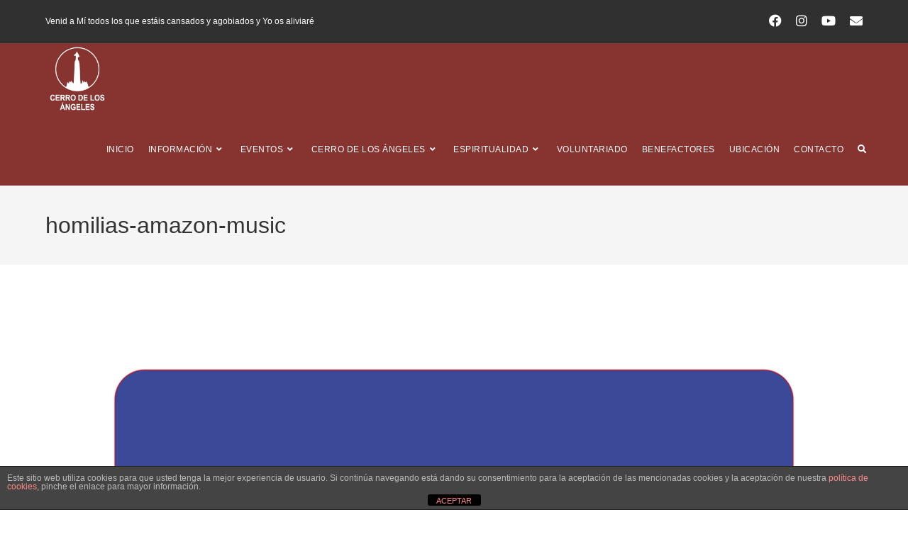

--- FILE ---
content_type: text/html; charset=UTF-8
request_url: https://cerrodelosangeles.es/eventos/comentario-al-evangelio/homilias-amazon-music-2/
body_size: 24169
content:
<!DOCTYPE html>
<html class="html" lang="es">
<head>
	<meta charset="UTF-8">
	<link rel="profile" href="https://gmpg.org/xfn/11">

	<meta name='robots' content='index, follow, max-image-preview:large, max-snippet:-1, max-video-preview:-1' />
	<style>img:is([sizes="auto" i], [sizes^="auto," i]) { contain-intrinsic-size: 3000px 1500px }</style>
	<meta name="viewport" content="width=device-width, initial-scale=1">
	<!-- This site is optimized with the Yoast SEO plugin v25.9 - https://yoast.com/wordpress/plugins/seo/ -->
	<title>homilias-amazon-music - Santuario del Cerro de los Ángeles</title>
	<link rel="canonical" href="https://cerrodelosangeles.es/eventos/comentario-al-evangelio/homilias-amazon-music-2/" />
	<meta property="og:locale" content="es_ES" />
	<meta property="og:type" content="article" />
	<meta property="og:title" content="homilias-amazon-music - Santuario del Cerro de los Ángeles" />
	<meta property="og:url" content="https://cerrodelosangeles.es/eventos/comentario-al-evangelio/homilias-amazon-music-2/" />
	<meta property="og:site_name" content="Santuario del Cerro de los Ángeles" />
	<meta property="article:publisher" content="https://www.facebook.com/corazondecristo19" />
	<meta property="og:image" content="https://cerrodelosangeles.es/eventos/comentario-al-evangelio/homilias-amazon-music-2" />
	<meta property="og:image:width" content="1600" />
	<meta property="og:image:height" content="1600" />
	<meta property="og:image:type" content="image/jpeg" />
	<meta name="twitter:card" content="summary_large_image" />
	<meta name="twitter:site" content="@s_cerro_angeles" />
	<script type="application/ld+json" class="yoast-schema-graph">{"@context":"https://schema.org","@graph":[{"@type":"WebPage","@id":"https://cerrodelosangeles.es/eventos/comentario-al-evangelio/homilias-amazon-music-2/","url":"https://cerrodelosangeles.es/eventos/comentario-al-evangelio/homilias-amazon-music-2/","name":"homilias-amazon-music - Santuario del Cerro de los Ángeles","isPartOf":{"@id":"https://cerrodelosangeles.es/#website"},"primaryImageOfPage":{"@id":"https://cerrodelosangeles.es/eventos/comentario-al-evangelio/homilias-amazon-music-2/#primaryimage"},"image":{"@id":"https://cerrodelosangeles.es/eventos/comentario-al-evangelio/homilias-amazon-music-2/#primaryimage"},"thumbnailUrl":"https://cerrodelosangeles.es/wp-content/uploads/2021/12/homilias-amazon-music.jpg","datePublished":"2021-12-31T18:04:16+00:00","breadcrumb":{"@id":"https://cerrodelosangeles.es/eventos/comentario-al-evangelio/homilias-amazon-music-2/#breadcrumb"},"inLanguage":"es","potentialAction":[{"@type":"ReadAction","target":["https://cerrodelosangeles.es/eventos/comentario-al-evangelio/homilias-amazon-music-2/"]}]},{"@type":"ImageObject","inLanguage":"es","@id":"https://cerrodelosangeles.es/eventos/comentario-al-evangelio/homilias-amazon-music-2/#primaryimage","url":"https://cerrodelosangeles.es/wp-content/uploads/2021/12/homilias-amazon-music.jpg","contentUrl":"https://cerrodelosangeles.es/wp-content/uploads/2021/12/homilias-amazon-music.jpg","width":1600,"height":1600},{"@type":"BreadcrumbList","@id":"https://cerrodelosangeles.es/eventos/comentario-al-evangelio/homilias-amazon-music-2/#breadcrumb","itemListElement":[{"@type":"ListItem","position":1,"name":"Portada","item":"https://cerrodelosangeles.es/"},{"@type":"ListItem","position":2,"name":"EVENTOS","item":"https://cerrodelosangeles.es/eventos/"},{"@type":"ListItem","position":3,"name":"Comentario al Evangelio","item":"https://cerrodelosangeles.es/eventos/comentario-al-evangelio/"},{"@type":"ListItem","position":4,"name":"homilias-amazon-music"}]},{"@type":"WebSite","@id":"https://cerrodelosangeles.es/#website","url":"https://cerrodelosangeles.es/","name":"Santuario del Cerro de los Ángeles","description":"Venid a Mí todos los que estáis cansados y agobiados y Yo os aliviaré. El Cerro de los Ángeles fue, es y será, un foco de irradiación del amor de Dios. Lo fue porque desde tiempo inmemorial tiene aquí su trono la Virgen de los Ángeles, patrona de Getafe y porque en este lugar S. M. Alfonso XIII consagró España al Corazón de Cristo en 1919.","publisher":{"@id":"https://cerrodelosangeles.es/#organization"},"potentialAction":[{"@type":"SearchAction","target":{"@type":"EntryPoint","urlTemplate":"https://cerrodelosangeles.es/?s={search_term_string}"},"query-input":{"@type":"PropertyValueSpecification","valueRequired":true,"valueName":"search_term_string"}}],"inLanguage":"es"},{"@type":"Organization","@id":"https://cerrodelosangeles.es/#organization","name":"Cerro de los Ángeles","url":"https://cerrodelosangeles.es/","logo":{"@type":"ImageObject","inLanguage":"es","@id":"https://cerrodelosangeles.es/#/schema/logo/image/","url":"https://cerrodelosangeles.es/wordpress/wp-content/uploads/2021/03/logo-sca-fondo-blanco.jpg","contentUrl":"https://cerrodelosangeles.es/wordpress/wp-content/uploads/2021/03/logo-sca-fondo-blanco.jpg","width":1181,"height":591,"caption":"Cerro de los Ángeles"},"image":{"@id":"https://cerrodelosangeles.es/#/schema/logo/image/"},"sameAs":["https://www.facebook.com/corazondecristo19","https://x.com/s_cerro_angeles","https://www.instagram.com/scerrodelosangeles/","https://www.youtube.com/channel/UCOwKyVYmRKv1tZOpw6s85LQ"]}]}</script>
	<!-- / Yoast SEO plugin. -->


<link rel="alternate" type="application/rss+xml" title="Santuario del Cerro de los Ángeles &raquo; Feed" href="https://cerrodelosangeles.es/feed/" />
<link rel="alternate" type="application/rss+xml" title="Santuario del Cerro de los Ángeles &raquo; Feed de los comentarios" href="https://cerrodelosangeles.es/comments/feed/" />
<script>
window._wpemojiSettings = {"baseUrl":"https:\/\/s.w.org\/images\/core\/emoji\/16.0.1\/72x72\/","ext":".png","svgUrl":"https:\/\/s.w.org\/images\/core\/emoji\/16.0.1\/svg\/","svgExt":".svg","source":{"concatemoji":"https:\/\/cerrodelosangeles.es\/wp-includes\/js\/wp-emoji-release.min.js?ver=6.8.3"}};
/*! This file is auto-generated */
!function(s,n){var o,i,e;function c(e){try{var t={supportTests:e,timestamp:(new Date).valueOf()};sessionStorage.setItem(o,JSON.stringify(t))}catch(e){}}function p(e,t,n){e.clearRect(0,0,e.canvas.width,e.canvas.height),e.fillText(t,0,0);var t=new Uint32Array(e.getImageData(0,0,e.canvas.width,e.canvas.height).data),a=(e.clearRect(0,0,e.canvas.width,e.canvas.height),e.fillText(n,0,0),new Uint32Array(e.getImageData(0,0,e.canvas.width,e.canvas.height).data));return t.every(function(e,t){return e===a[t]})}function u(e,t){e.clearRect(0,0,e.canvas.width,e.canvas.height),e.fillText(t,0,0);for(var n=e.getImageData(16,16,1,1),a=0;a<n.data.length;a++)if(0!==n.data[a])return!1;return!0}function f(e,t,n,a){switch(t){case"flag":return n(e,"\ud83c\udff3\ufe0f\u200d\u26a7\ufe0f","\ud83c\udff3\ufe0f\u200b\u26a7\ufe0f")?!1:!n(e,"\ud83c\udde8\ud83c\uddf6","\ud83c\udde8\u200b\ud83c\uddf6")&&!n(e,"\ud83c\udff4\udb40\udc67\udb40\udc62\udb40\udc65\udb40\udc6e\udb40\udc67\udb40\udc7f","\ud83c\udff4\u200b\udb40\udc67\u200b\udb40\udc62\u200b\udb40\udc65\u200b\udb40\udc6e\u200b\udb40\udc67\u200b\udb40\udc7f");case"emoji":return!a(e,"\ud83e\udedf")}return!1}function g(e,t,n,a){var r="undefined"!=typeof WorkerGlobalScope&&self instanceof WorkerGlobalScope?new OffscreenCanvas(300,150):s.createElement("canvas"),o=r.getContext("2d",{willReadFrequently:!0}),i=(o.textBaseline="top",o.font="600 32px Arial",{});return e.forEach(function(e){i[e]=t(o,e,n,a)}),i}function t(e){var t=s.createElement("script");t.src=e,t.defer=!0,s.head.appendChild(t)}"undefined"!=typeof Promise&&(o="wpEmojiSettingsSupports",i=["flag","emoji"],n.supports={everything:!0,everythingExceptFlag:!0},e=new Promise(function(e){s.addEventListener("DOMContentLoaded",e,{once:!0})}),new Promise(function(t){var n=function(){try{var e=JSON.parse(sessionStorage.getItem(o));if("object"==typeof e&&"number"==typeof e.timestamp&&(new Date).valueOf()<e.timestamp+604800&&"object"==typeof e.supportTests)return e.supportTests}catch(e){}return null}();if(!n){if("undefined"!=typeof Worker&&"undefined"!=typeof OffscreenCanvas&&"undefined"!=typeof URL&&URL.createObjectURL&&"undefined"!=typeof Blob)try{var e="postMessage("+g.toString()+"("+[JSON.stringify(i),f.toString(),p.toString(),u.toString()].join(",")+"));",a=new Blob([e],{type:"text/javascript"}),r=new Worker(URL.createObjectURL(a),{name:"wpTestEmojiSupports"});return void(r.onmessage=function(e){c(n=e.data),r.terminate(),t(n)})}catch(e){}c(n=g(i,f,p,u))}t(n)}).then(function(e){for(var t in e)n.supports[t]=e[t],n.supports.everything=n.supports.everything&&n.supports[t],"flag"!==t&&(n.supports.everythingExceptFlag=n.supports.everythingExceptFlag&&n.supports[t]);n.supports.everythingExceptFlag=n.supports.everythingExceptFlag&&!n.supports.flag,n.DOMReady=!1,n.readyCallback=function(){n.DOMReady=!0}}).then(function(){return e}).then(function(){var e;n.supports.everything||(n.readyCallback(),(e=n.source||{}).concatemoji?t(e.concatemoji):e.wpemoji&&e.twemoji&&(t(e.twemoji),t(e.wpemoji)))}))}((window,document),window._wpemojiSettings);
</script>

<style id='wp-emoji-styles-inline-css'>

	img.wp-smiley, img.emoji {
		display: inline !important;
		border: none !important;
		box-shadow: none !important;
		height: 1em !important;
		width: 1em !important;
		margin: 0 0.07em !important;
		vertical-align: -0.1em !important;
		background: none !important;
		padding: 0 !important;
	}
</style>
<link rel='stylesheet' id='wp-block-library-css' href='https://cerrodelosangeles.es/wp-includes/css/dist/block-library/style.min.css?ver=6.8.3' media='all' />
<style id='wp-block-library-theme-inline-css'>
.wp-block-audio :where(figcaption){color:#555;font-size:13px;text-align:center}.is-dark-theme .wp-block-audio :where(figcaption){color:#ffffffa6}.wp-block-audio{margin:0 0 1em}.wp-block-code{border:1px solid #ccc;border-radius:4px;font-family:Menlo,Consolas,monaco,monospace;padding:.8em 1em}.wp-block-embed :where(figcaption){color:#555;font-size:13px;text-align:center}.is-dark-theme .wp-block-embed :where(figcaption){color:#ffffffa6}.wp-block-embed{margin:0 0 1em}.blocks-gallery-caption{color:#555;font-size:13px;text-align:center}.is-dark-theme .blocks-gallery-caption{color:#ffffffa6}:root :where(.wp-block-image figcaption){color:#555;font-size:13px;text-align:center}.is-dark-theme :root :where(.wp-block-image figcaption){color:#ffffffa6}.wp-block-image{margin:0 0 1em}.wp-block-pullquote{border-bottom:4px solid;border-top:4px solid;color:currentColor;margin-bottom:1.75em}.wp-block-pullquote cite,.wp-block-pullquote footer,.wp-block-pullquote__citation{color:currentColor;font-size:.8125em;font-style:normal;text-transform:uppercase}.wp-block-quote{border-left:.25em solid;margin:0 0 1.75em;padding-left:1em}.wp-block-quote cite,.wp-block-quote footer{color:currentColor;font-size:.8125em;font-style:normal;position:relative}.wp-block-quote:where(.has-text-align-right){border-left:none;border-right:.25em solid;padding-left:0;padding-right:1em}.wp-block-quote:where(.has-text-align-center){border:none;padding-left:0}.wp-block-quote.is-large,.wp-block-quote.is-style-large,.wp-block-quote:where(.is-style-plain){border:none}.wp-block-search .wp-block-search__label{font-weight:700}.wp-block-search__button{border:1px solid #ccc;padding:.375em .625em}:where(.wp-block-group.has-background){padding:1.25em 2.375em}.wp-block-separator.has-css-opacity{opacity:.4}.wp-block-separator{border:none;border-bottom:2px solid;margin-left:auto;margin-right:auto}.wp-block-separator.has-alpha-channel-opacity{opacity:1}.wp-block-separator:not(.is-style-wide):not(.is-style-dots){width:100px}.wp-block-separator.has-background:not(.is-style-dots){border-bottom:none;height:1px}.wp-block-separator.has-background:not(.is-style-wide):not(.is-style-dots){height:2px}.wp-block-table{margin:0 0 1em}.wp-block-table td,.wp-block-table th{word-break:normal}.wp-block-table :where(figcaption){color:#555;font-size:13px;text-align:center}.is-dark-theme .wp-block-table :where(figcaption){color:#ffffffa6}.wp-block-video :where(figcaption){color:#555;font-size:13px;text-align:center}.is-dark-theme .wp-block-video :where(figcaption){color:#ffffffa6}.wp-block-video{margin:0 0 1em}:root :where(.wp-block-template-part.has-background){margin-bottom:0;margin-top:0;padding:1.25em 2.375em}
</style>
<style id='classic-theme-styles-inline-css'>
/*! This file is auto-generated */
.wp-block-button__link{color:#fff;background-color:#32373c;border-radius:9999px;box-shadow:none;text-decoration:none;padding:calc(.667em + 2px) calc(1.333em + 2px);font-size:1.125em}.wp-block-file__button{background:#32373c;color:#fff;text-decoration:none}
</style>
<style id='global-styles-inline-css'>
:root{--wp--preset--aspect-ratio--square: 1;--wp--preset--aspect-ratio--4-3: 4/3;--wp--preset--aspect-ratio--3-4: 3/4;--wp--preset--aspect-ratio--3-2: 3/2;--wp--preset--aspect-ratio--2-3: 2/3;--wp--preset--aspect-ratio--16-9: 16/9;--wp--preset--aspect-ratio--9-16: 9/16;--wp--preset--color--black: #000000;--wp--preset--color--cyan-bluish-gray: #abb8c3;--wp--preset--color--white: #ffffff;--wp--preset--color--pale-pink: #f78da7;--wp--preset--color--vivid-red: #cf2e2e;--wp--preset--color--luminous-vivid-orange: #ff6900;--wp--preset--color--luminous-vivid-amber: #fcb900;--wp--preset--color--light-green-cyan: #7bdcb5;--wp--preset--color--vivid-green-cyan: #00d084;--wp--preset--color--pale-cyan-blue: #8ed1fc;--wp--preset--color--vivid-cyan-blue: #0693e3;--wp--preset--color--vivid-purple: #9b51e0;--wp--preset--gradient--vivid-cyan-blue-to-vivid-purple: linear-gradient(135deg,rgba(6,147,227,1) 0%,rgb(155,81,224) 100%);--wp--preset--gradient--light-green-cyan-to-vivid-green-cyan: linear-gradient(135deg,rgb(122,220,180) 0%,rgb(0,208,130) 100%);--wp--preset--gradient--luminous-vivid-amber-to-luminous-vivid-orange: linear-gradient(135deg,rgba(252,185,0,1) 0%,rgba(255,105,0,1) 100%);--wp--preset--gradient--luminous-vivid-orange-to-vivid-red: linear-gradient(135deg,rgba(255,105,0,1) 0%,rgb(207,46,46) 100%);--wp--preset--gradient--very-light-gray-to-cyan-bluish-gray: linear-gradient(135deg,rgb(238,238,238) 0%,rgb(169,184,195) 100%);--wp--preset--gradient--cool-to-warm-spectrum: linear-gradient(135deg,rgb(74,234,220) 0%,rgb(151,120,209) 20%,rgb(207,42,186) 40%,rgb(238,44,130) 60%,rgb(251,105,98) 80%,rgb(254,248,76) 100%);--wp--preset--gradient--blush-light-purple: linear-gradient(135deg,rgb(255,206,236) 0%,rgb(152,150,240) 100%);--wp--preset--gradient--blush-bordeaux: linear-gradient(135deg,rgb(254,205,165) 0%,rgb(254,45,45) 50%,rgb(107,0,62) 100%);--wp--preset--gradient--luminous-dusk: linear-gradient(135deg,rgb(255,203,112) 0%,rgb(199,81,192) 50%,rgb(65,88,208) 100%);--wp--preset--gradient--pale-ocean: linear-gradient(135deg,rgb(255,245,203) 0%,rgb(182,227,212) 50%,rgb(51,167,181) 100%);--wp--preset--gradient--electric-grass: linear-gradient(135deg,rgb(202,248,128) 0%,rgb(113,206,126) 100%);--wp--preset--gradient--midnight: linear-gradient(135deg,rgb(2,3,129) 0%,rgb(40,116,252) 100%);--wp--preset--font-size--small: 13px;--wp--preset--font-size--medium: 20px;--wp--preset--font-size--large: 36px;--wp--preset--font-size--x-large: 42px;--wp--preset--spacing--20: 0.44rem;--wp--preset--spacing--30: 0.67rem;--wp--preset--spacing--40: 1rem;--wp--preset--spacing--50: 1.5rem;--wp--preset--spacing--60: 2.25rem;--wp--preset--spacing--70: 3.38rem;--wp--preset--spacing--80: 5.06rem;--wp--preset--shadow--natural: 6px 6px 9px rgba(0, 0, 0, 0.2);--wp--preset--shadow--deep: 12px 12px 50px rgba(0, 0, 0, 0.4);--wp--preset--shadow--sharp: 6px 6px 0px rgba(0, 0, 0, 0.2);--wp--preset--shadow--outlined: 6px 6px 0px -3px rgba(255, 255, 255, 1), 6px 6px rgba(0, 0, 0, 1);--wp--preset--shadow--crisp: 6px 6px 0px rgba(0, 0, 0, 1);}:where(.is-layout-flex){gap: 0.5em;}:where(.is-layout-grid){gap: 0.5em;}body .is-layout-flex{display: flex;}.is-layout-flex{flex-wrap: wrap;align-items: center;}.is-layout-flex > :is(*, div){margin: 0;}body .is-layout-grid{display: grid;}.is-layout-grid > :is(*, div){margin: 0;}:where(.wp-block-columns.is-layout-flex){gap: 2em;}:where(.wp-block-columns.is-layout-grid){gap: 2em;}:where(.wp-block-post-template.is-layout-flex){gap: 1.25em;}:where(.wp-block-post-template.is-layout-grid){gap: 1.25em;}.has-black-color{color: var(--wp--preset--color--black) !important;}.has-cyan-bluish-gray-color{color: var(--wp--preset--color--cyan-bluish-gray) !important;}.has-white-color{color: var(--wp--preset--color--white) !important;}.has-pale-pink-color{color: var(--wp--preset--color--pale-pink) !important;}.has-vivid-red-color{color: var(--wp--preset--color--vivid-red) !important;}.has-luminous-vivid-orange-color{color: var(--wp--preset--color--luminous-vivid-orange) !important;}.has-luminous-vivid-amber-color{color: var(--wp--preset--color--luminous-vivid-amber) !important;}.has-light-green-cyan-color{color: var(--wp--preset--color--light-green-cyan) !important;}.has-vivid-green-cyan-color{color: var(--wp--preset--color--vivid-green-cyan) !important;}.has-pale-cyan-blue-color{color: var(--wp--preset--color--pale-cyan-blue) !important;}.has-vivid-cyan-blue-color{color: var(--wp--preset--color--vivid-cyan-blue) !important;}.has-vivid-purple-color{color: var(--wp--preset--color--vivid-purple) !important;}.has-black-background-color{background-color: var(--wp--preset--color--black) !important;}.has-cyan-bluish-gray-background-color{background-color: var(--wp--preset--color--cyan-bluish-gray) !important;}.has-white-background-color{background-color: var(--wp--preset--color--white) !important;}.has-pale-pink-background-color{background-color: var(--wp--preset--color--pale-pink) !important;}.has-vivid-red-background-color{background-color: var(--wp--preset--color--vivid-red) !important;}.has-luminous-vivid-orange-background-color{background-color: var(--wp--preset--color--luminous-vivid-orange) !important;}.has-luminous-vivid-amber-background-color{background-color: var(--wp--preset--color--luminous-vivid-amber) !important;}.has-light-green-cyan-background-color{background-color: var(--wp--preset--color--light-green-cyan) !important;}.has-vivid-green-cyan-background-color{background-color: var(--wp--preset--color--vivid-green-cyan) !important;}.has-pale-cyan-blue-background-color{background-color: var(--wp--preset--color--pale-cyan-blue) !important;}.has-vivid-cyan-blue-background-color{background-color: var(--wp--preset--color--vivid-cyan-blue) !important;}.has-vivid-purple-background-color{background-color: var(--wp--preset--color--vivid-purple) !important;}.has-black-border-color{border-color: var(--wp--preset--color--black) !important;}.has-cyan-bluish-gray-border-color{border-color: var(--wp--preset--color--cyan-bluish-gray) !important;}.has-white-border-color{border-color: var(--wp--preset--color--white) !important;}.has-pale-pink-border-color{border-color: var(--wp--preset--color--pale-pink) !important;}.has-vivid-red-border-color{border-color: var(--wp--preset--color--vivid-red) !important;}.has-luminous-vivid-orange-border-color{border-color: var(--wp--preset--color--luminous-vivid-orange) !important;}.has-luminous-vivid-amber-border-color{border-color: var(--wp--preset--color--luminous-vivid-amber) !important;}.has-light-green-cyan-border-color{border-color: var(--wp--preset--color--light-green-cyan) !important;}.has-vivid-green-cyan-border-color{border-color: var(--wp--preset--color--vivid-green-cyan) !important;}.has-pale-cyan-blue-border-color{border-color: var(--wp--preset--color--pale-cyan-blue) !important;}.has-vivid-cyan-blue-border-color{border-color: var(--wp--preset--color--vivid-cyan-blue) !important;}.has-vivid-purple-border-color{border-color: var(--wp--preset--color--vivid-purple) !important;}.has-vivid-cyan-blue-to-vivid-purple-gradient-background{background: var(--wp--preset--gradient--vivid-cyan-blue-to-vivid-purple) !important;}.has-light-green-cyan-to-vivid-green-cyan-gradient-background{background: var(--wp--preset--gradient--light-green-cyan-to-vivid-green-cyan) !important;}.has-luminous-vivid-amber-to-luminous-vivid-orange-gradient-background{background: var(--wp--preset--gradient--luminous-vivid-amber-to-luminous-vivid-orange) !important;}.has-luminous-vivid-orange-to-vivid-red-gradient-background{background: var(--wp--preset--gradient--luminous-vivid-orange-to-vivid-red) !important;}.has-very-light-gray-to-cyan-bluish-gray-gradient-background{background: var(--wp--preset--gradient--very-light-gray-to-cyan-bluish-gray) !important;}.has-cool-to-warm-spectrum-gradient-background{background: var(--wp--preset--gradient--cool-to-warm-spectrum) !important;}.has-blush-light-purple-gradient-background{background: var(--wp--preset--gradient--blush-light-purple) !important;}.has-blush-bordeaux-gradient-background{background: var(--wp--preset--gradient--blush-bordeaux) !important;}.has-luminous-dusk-gradient-background{background: var(--wp--preset--gradient--luminous-dusk) !important;}.has-pale-ocean-gradient-background{background: var(--wp--preset--gradient--pale-ocean) !important;}.has-electric-grass-gradient-background{background: var(--wp--preset--gradient--electric-grass) !important;}.has-midnight-gradient-background{background: var(--wp--preset--gradient--midnight) !important;}.has-small-font-size{font-size: var(--wp--preset--font-size--small) !important;}.has-medium-font-size{font-size: var(--wp--preset--font-size--medium) !important;}.has-large-font-size{font-size: var(--wp--preset--font-size--large) !important;}.has-x-large-font-size{font-size: var(--wp--preset--font-size--x-large) !important;}
:where(.wp-block-post-template.is-layout-flex){gap: 1.25em;}:where(.wp-block-post-template.is-layout-grid){gap: 1.25em;}
:where(.wp-block-columns.is-layout-flex){gap: 2em;}:where(.wp-block-columns.is-layout-grid){gap: 2em;}
:root :where(.wp-block-pullquote){font-size: 1.5em;line-height: 1.6;}
</style>
<link rel='stylesheet' id='front-estilos-css' href='https://cerrodelosangeles.es/wp-content/plugins/asesor-cookies-para-la-ley-en-espana/html/front/estilos.css?ver=6.8.3' media='all' />
<link rel='stylesheet' id='woocommerce-layout-css' href='https://cerrodelosangeles.es/wp-content/plugins/woocommerce/assets/css/woocommerce-layout.css?ver=10.2.2' media='all' />
<link rel='stylesheet' id='woocommerce-smallscreen-css' href='https://cerrodelosangeles.es/wp-content/plugins/woocommerce/assets/css/woocommerce-smallscreen.css?ver=10.2.2' media='only screen and (max-width: 768px)' />
<link rel='stylesheet' id='woocommerce-general-css' href='https://cerrodelosangeles.es/wp-content/plugins/woocommerce/assets/css/woocommerce.css?ver=10.2.2' media='all' />
<style id='woocommerce-inline-inline-css'>
.woocommerce form .form-row .required { visibility: visible; }
</style>
<link rel='stylesheet' id='brands-styles-css' href='https://cerrodelosangeles.es/wp-content/plugins/woocommerce/assets/css/brands.css?ver=10.2.2' media='all' />
<link rel='stylesheet' id='elementor-frontend-css' href='https://cerrodelosangeles.es/wp-content/plugins/elementor/assets/css/frontend.min.css?ver=3.24.4' media='all' />
<link rel='stylesheet' id='elementor-post-6550-css' href='https://cerrodelosangeles.es/wp-content/uploads/elementor/css/post-6550.css?ver=1767787724' media='all' />
<link rel='stylesheet' id='oceanwp-woo-mini-cart-css' href='https://cerrodelosangeles.es/wp-content/themes/oceanwp/assets/css/woo/woo-mini-cart.min.css?ver=6.8.3' media='all' />
<link rel='stylesheet' id='font-awesome-css' href='https://cerrodelosangeles.es/wp-content/themes/oceanwp/assets/fonts/fontawesome/css/all.min.css?ver=6.7.2' media='all' />
<link rel='stylesheet' id='simple-line-icons-css' href='https://cerrodelosangeles.es/wp-content/themes/oceanwp/assets/css/third/simple-line-icons.min.css?ver=2.4.0' media='all' />
<link rel='stylesheet' id='oceanwp-style-css' href='https://cerrodelosangeles.es/wp-content/themes/oceanwp/assets/css/style.min.css?ver=4.1.3' media='all' />
<style id='oceanwp-style-inline-css'>
div.wpforms-container-full .wpforms-form input[type=submit]:hover,
			div.wpforms-container-full .wpforms-form input[type=submit]:focus,
			div.wpforms-container-full .wpforms-form input[type=submit]:active,
			div.wpforms-container-full .wpforms-form button[type=submit]:hover,
			div.wpforms-container-full .wpforms-form button[type=submit]:focus,
			div.wpforms-container-full .wpforms-form button[type=submit]:active,
			div.wpforms-container-full .wpforms-form .wpforms-page-button:hover,
			div.wpforms-container-full .wpforms-form .wpforms-page-button:active,
			div.wpforms-container-full .wpforms-form .wpforms-page-button:focus {
				border: none;
			}
</style>
<link rel='stylesheet' id='dflip-style-css' href='https://cerrodelosangeles.es/wp-content/plugins/3d-flipbook-dflip-lite/assets/css/dflip.min.css?ver=2.3.75' media='all' />
<link rel='stylesheet' id='eael-general-css' href='https://cerrodelosangeles.es/wp-content/plugins/essential-addons-for-elementor-lite/assets/front-end/css/view/general.min.css?ver=6.1.5' media='all' />
<link rel='stylesheet' id='oe-widgets-style-css' href='https://cerrodelosangeles.es/wp-content/plugins/ocean-extra/assets/css/widgets.css?ver=6.8.3' media='all' />
<link rel='stylesheet' id='elementor-icons-shared-0-css' href='https://cerrodelosangeles.es/wp-content/plugins/elementor/assets/lib/font-awesome/css/fontawesome.min.css?ver=5.15.3' media='all' />
<link rel='stylesheet' id='elementor-icons-fa-brands-css' href='https://cerrodelosangeles.es/wp-content/plugins/elementor/assets/lib/font-awesome/css/brands.min.css?ver=5.15.3' media='all' />
<link rel='stylesheet' id='elementor-icons-fa-solid-css' href='https://cerrodelosangeles.es/wp-content/plugins/elementor/assets/lib/font-awesome/css/solid.min.css?ver=5.15.3' media='all' />
<script src="https://cerrodelosangeles.es/wp-includes/js/jquery/jquery.min.js?ver=3.7.1" id="jquery-core-js"></script>
<script src="https://cerrodelosangeles.es/wp-includes/js/jquery/jquery-migrate.min.js?ver=3.4.1" id="jquery-migrate-js"></script>
<script id="front-principal-js-extra">
var cdp_cookies_info = {"url_plugin":"https:\/\/cerrodelosangeles.es\/wp-content\/plugins\/asesor-cookies-para-la-ley-en-espana\/plugin.php","url_admin_ajax":"https:\/\/cerrodelosangeles.es\/wp-admin\/admin-ajax.php"};
</script>
<script src="https://cerrodelosangeles.es/wp-content/plugins/asesor-cookies-para-la-ley-en-espana/html/front/principal.js?ver=6.8.3" id="front-principal-js"></script>
<script src="https://cerrodelosangeles.es/wp-content/plugins/woocommerce/assets/js/jquery-blockui/jquery.blockUI.min.js?ver=2.7.0-wc.10.2.2" id="jquery-blockui-js" defer data-wp-strategy="defer"></script>
<script id="wc-add-to-cart-js-extra">
var wc_add_to_cart_params = {"ajax_url":"\/wp-admin\/admin-ajax.php","wc_ajax_url":"\/?wc-ajax=%%endpoint%%","i18n_view_cart":"Ver carrito","cart_url":"https:\/\/cerrodelosangeles.es\/carrito\/","is_cart":"","cart_redirect_after_add":"yes"};
</script>
<script src="https://cerrodelosangeles.es/wp-content/plugins/woocommerce/assets/js/frontend/add-to-cart.min.js?ver=10.2.2" id="wc-add-to-cart-js" defer data-wp-strategy="defer"></script>
<script src="https://cerrodelosangeles.es/wp-content/plugins/woocommerce/assets/js/js-cookie/js.cookie.min.js?ver=2.1.4-wc.10.2.2" id="js-cookie-js" defer data-wp-strategy="defer"></script>
<script id="woocommerce-js-extra">
var woocommerce_params = {"ajax_url":"\/wp-admin\/admin-ajax.php","wc_ajax_url":"\/?wc-ajax=%%endpoint%%","i18n_password_show":"Mostrar contrase\u00f1a","i18n_password_hide":"Ocultar contrase\u00f1a"};
</script>
<script src="https://cerrodelosangeles.es/wp-content/plugins/woocommerce/assets/js/frontend/woocommerce.min.js?ver=10.2.2" id="woocommerce-js" defer data-wp-strategy="defer"></script>
<script id="WCPAY_ASSETS-js-extra">
var wcpayAssets = {"url":"https:\/\/cerrodelosangeles.es\/wp-content\/plugins\/woocommerce-payments\/dist\/"};
</script>
<link rel="https://api.w.org/" href="https://cerrodelosangeles.es/wp-json/" /><link rel="alternate" title="JSON" type="application/json" href="https://cerrodelosangeles.es/wp-json/wp/v2/media/3287" /><link rel="EditURI" type="application/rsd+xml" title="RSD" href="https://cerrodelosangeles.es/xmlrpc.php?rsd" />
<meta name="generator" content="WordPress 6.8.3" />
<meta name="generator" content="WooCommerce 10.2.2" />
<link rel='shortlink' href='https://cerrodelosangeles.es/?p=3287' />
<link rel="alternate" title="oEmbed (JSON)" type="application/json+oembed" href="https://cerrodelosangeles.es/wp-json/oembed/1.0/embed?url=https%3A%2F%2Fcerrodelosangeles.es%2Feventos%2Fcomentario-al-evangelio%2Fhomilias-amazon-music-2%2F" />
<link rel="alternate" title="oEmbed (XML)" type="text/xml+oembed" href="https://cerrodelosangeles.es/wp-json/oembed/1.0/embed?url=https%3A%2F%2Fcerrodelosangeles.es%2Feventos%2Fcomentario-al-evangelio%2Fhomilias-amazon-music-2%2F&#038;format=xml" />

<!-- Goolytics - Simple Google Analytics Begin -->
<script async src="//www.googletagmanager.com/gtag/js?id=G-58FMC2YNTG"></script>
<script>window.dataLayer = window.dataLayer || [];
function gtag(){dataLayer.push(arguments);}
gtag('js', new Date());

gtag('config', 'G-58FMC2YNTG');
</script>
<!-- Goolytics - Simple Google Analytics End -->

<style id="mystickymenu" type="text/css">#mysticky-nav { width:100%; position: static; height: auto !important; }#mysticky-nav.wrapfixed { position:fixed; left: 0px; margin-top:0px;  z-index: 99990; -webkit-transition: 0.3s; -moz-transition: 0.3s; -o-transition: 0.3s; transition: 0.3s; -ms-filter:"progid:DXImageTransform.Microsoft.Alpha(Opacity=100)"; filter: alpha(opacity=100); opacity:1; background-color: #7d3933;}#mysticky-nav.wrapfixed .myfixed{ background-color: #7d3933; position: relative;top: auto;left: auto;right: auto;}#mysticky-nav .myfixed { margin:0 auto; float:none; border:0px; background:none; max-width:100%; }</style>			<style type="text/css">
																															</style>
				<noscript><style>.woocommerce-product-gallery{ opacity: 1 !important; }</style></noscript>
	<meta name="generator" content="Elementor 3.24.4; features: additional_custom_breakpoints; settings: css_print_method-external, google_font-enabled, font_display-auto">
			<style>
				.e-con.e-parent:nth-of-type(n+4):not(.e-lazyloaded):not(.e-no-lazyload),
				.e-con.e-parent:nth-of-type(n+4):not(.e-lazyloaded):not(.e-no-lazyload) * {
					background-image: none !important;
				}
				@media screen and (max-height: 1024px) {
					.e-con.e-parent:nth-of-type(n+3):not(.e-lazyloaded):not(.e-no-lazyload),
					.e-con.e-parent:nth-of-type(n+3):not(.e-lazyloaded):not(.e-no-lazyload) * {
						background-image: none !important;
					}
				}
				@media screen and (max-height: 640px) {
					.e-con.e-parent:nth-of-type(n+2):not(.e-lazyloaded):not(.e-no-lazyload),
					.e-con.e-parent:nth-of-type(n+2):not(.e-lazyloaded):not(.e-no-lazyload) * {
						background-image: none !important;
					}
				}
			</style>
			<link rel="icon" href="https://cerrodelosangeles.es/wp-content/uploads/2017/12/cropped-Sagrado-Corazon-primer-plano-32x32.jpg" sizes="32x32" />
<link rel="icon" href="https://cerrodelosangeles.es/wp-content/uploads/2017/12/cropped-Sagrado-Corazon-primer-plano-192x192.jpg" sizes="192x192" />
<link rel="apple-touch-icon" href="https://cerrodelosangeles.es/wp-content/uploads/2017/12/cropped-Sagrado-Corazon-primer-plano-180x180.jpg" />
<meta name="msapplication-TileImage" content="https://cerrodelosangeles.es/wp-content/uploads/2017/12/cropped-Sagrado-Corazon-primer-plano-270x270.jpg" />
		<style id="wp-custom-css">
			/** Start Block Kit CSS:144-3-3a7d335f39a8579c20cdf02f8d462582 **/.envato-block__preview{overflow:visible}/* Envato Kit 141 Custom Styles - Applied to the element under Advanced */.elementor-headline-animation-type-drop-in .elementor-headline-dynamic-wrapper{text-align:center}.envato-kit-141-top-0 h1,.envato-kit-141-top-0 h2,.envato-kit-141-top-0 h3,.envato-kit-141-top-0 h4,.envato-kit-141-top-0 h5,.envato-kit-141-top-0 h6,.envato-kit-141-top-0 p{margin-top:0}.envato-kit-141-newsletter-inline .elementor-field-textual.elementor-size-md{padding-left:1.5rem;padding-right:1.5rem}.envato-kit-141-bottom-0 p{margin-bottom:0}.envato-kit-141-bottom-8 .elementor-price-list .elementor-price-list-item .elementor-price-list-header{margin-bottom:.5rem}.envato-kit-141.elementor-widget-testimonial-carousel.elementor-pagination-type-bullets .swiper-container{padding-bottom:52px}.envato-kit-141-display-inline{display:inline-block}.envato-kit-141 .elementor-slick-slider ul.slick-dots{bottom:-40px}/** End Block Kit CSS:144-3-3a7d335f39a8579c20cdf02f8d462582 **/.imt{opacity:0;transition-duration:1.5s}.imt:hover{opacity:1}/* Text To Image */.tti{opacity:1;transition-duration:1.5s}.tti:hover{opacity:0}/** Start Block Kit CSS:143-3-7969bb877702491bc5ca272e536ada9d **/.envato-block__preview{overflow:visible}/* Material Button Click Effect */.envato-kit-140-material-hit .menu-item a,.envato-kit-140-material-button .elementor-button{background-position:center;transition:background 0.8s}.envato-kit-140-material-hit .menu-item a:hover,.envato-kit-140-material-button .elementor-button:hover{background:radial-gradient(circle,transparent 1%,#fff 1%) center/15000%}.envato-kit-140-material-hit .menu-item a:active,.envato-kit-140-material-button .elementor-button:active{background-color:#FFF;background-size:100%;transition:background 0s}/* Field Shadow */.envato-kit-140-big-shadow-form .elementor-field-textual{box-shadow:0 20px 30px rgba(0,0,0,.05)}/* FAQ */.envato-kit-140-faq .elementor-accordion .elementor-accordion-item{border-width:0 0 1px !important}/* Scrollable Columns */.envato-kit-140-scrollable{height:100%;overflow:auto;overflow-x:hidden}/* ImageBox:No Space */.envato-kit-140-imagebox-nospace:hover{transform:scale(1.1);transition:all 0.3s}.envato-kit-140-imagebox-nospace figure{line-height:0}.envato-kit-140-slide .elementor-slide-content{background:#FFF;margin-left:-60px;padding:1em}.envato-kit-140-carousel .slick-active:not(.slick-current) img{padding:20px !important;transition:all .9s}/** End Block Kit CSS:143-3-7969bb877702491bc5ca272e536ada9d **/span.sku_wrapper{display:none !important}span.posted_in{display:none !important}p.price{display:none !important}/* span.wc-block-components-checkbox__label{display:none !important}*//*Migas de pan en PC ocultarlas*/@media only screen and (min-width:960px){.site-breadcrumbs{display:none}}p.stock.in-stock{display:none !important}.wp-block-woocommerce-cart .wc-block-components-totals-item__label{display:inline-block;position:relative;overflow:hidden;white-space:nowrap;text-indent:-9999px;/* oculta el texto original visualmente */max-width:100%;vertical-align:middle}/* Texto visible que sustituye al original */.wp-block-woocommerce-cart .wc-block-components-totals-item__label::after{content:"Total";position:absolute;left:0;top:50%;transform:translateY(-50%);white-space:nowrap;text-indent:0;font-size:inherit;font-weight:inherit;line-height:inherit;color:currentColor;/* usa el color del contenedor */pointer-events:none}.woocommerce-terms-and-conditions-wrapper .form-row.validate-required{padding:20px;/*background-color:#7d3933;*/background-color:#dcd7e2;color:#000}.woocommerce-terms-and-conditions-wrapper .form-row.validate-required a{color:#000;text-decoration:underline}.woocommerce-terms-and-conditions-wrapper .form-row.validate-required label abbr{color:#000}.woocommerce-terms-and-conditions-wrapper .validate-required.woocommerce-invalid-required-field{background-color:#fff}.woocommerce-terms-and-conditions-wrapper .validate-required.woocommerce-invalid-required-field a{color:#7d3933 !important}.woocommerce-terms-and-conditions-wrapper .validate-required.woocommerce-invalid-required-field label abbr{color:#7d3933 !important}		</style>
		<!-- OceanWP CSS -->
<style type="text/css">
/* Colors */a:hover,a.light:hover,.theme-heading .text::before,.theme-heading .text::after,#top-bar-content >a:hover,#top-bar-social li.oceanwp-email a:hover,#site-navigation-wrap .dropdown-menu >li >a:hover,#site-header.medium-header #medium-searchform button:hover,.oceanwp-mobile-menu-icon a:hover,.blog-entry.post .blog-entry-header .entry-title a:hover,.blog-entry.post .blog-entry-readmore a:hover,.blog-entry.thumbnail-entry .blog-entry-category a,ul.meta li a:hover,.dropcap,.single nav.post-navigation .nav-links .title,body .related-post-title a:hover,body #wp-calendar caption,body .contact-info-widget.default i,body .contact-info-widget.big-icons i,body .custom-links-widget .oceanwp-custom-links li a:hover,body .custom-links-widget .oceanwp-custom-links li a:hover:before,body .posts-thumbnails-widget li a:hover,body .social-widget li.oceanwp-email a:hover,.comment-author .comment-meta .comment-reply-link,#respond #cancel-comment-reply-link:hover,#footer-widgets .footer-box a:hover,#footer-bottom a:hover,#footer-bottom #footer-bottom-menu a:hover,.sidr a:hover,.sidr-class-dropdown-toggle:hover,.sidr-class-menu-item-has-children.active >a,.sidr-class-menu-item-has-children.active >a >.sidr-class-dropdown-toggle,input[type=checkbox]:checked:before{color:#873430}.single nav.post-navigation .nav-links .title .owp-icon use,.blog-entry.post .blog-entry-readmore a:hover .owp-icon use,body .contact-info-widget.default .owp-icon use,body .contact-info-widget.big-icons .owp-icon use{stroke:#873430}input[type="button"],input[type="reset"],input[type="submit"],button[type="submit"],.button,#site-navigation-wrap .dropdown-menu >li.btn >a >span,.thumbnail:hover i,.thumbnail:hover .link-post-svg-icon,.post-quote-content,.omw-modal .omw-close-modal,body .contact-info-widget.big-icons li:hover i,body .contact-info-widget.big-icons li:hover .owp-icon,body div.wpforms-container-full .wpforms-form input[type=submit],body div.wpforms-container-full .wpforms-form button[type=submit],body div.wpforms-container-full .wpforms-form .wpforms-page-button,.woocommerce-cart .wp-element-button,.woocommerce-checkout .wp-element-button,.wp-block-button__link{background-color:#873430}.widget-title{border-color:#873430}blockquote{border-color:#873430}.wp-block-quote{border-color:#873430}#searchform-dropdown{border-color:#873430}.dropdown-menu .sub-menu{border-color:#873430}.blog-entry.large-entry .blog-entry-readmore a:hover{border-color:#873430}.oceanwp-newsletter-form-wrap input[type="email"]:focus{border-color:#873430}.social-widget li.oceanwp-email a:hover{border-color:#873430}#respond #cancel-comment-reply-link:hover{border-color:#873430}body .contact-info-widget.big-icons li:hover i{border-color:#873430}body .contact-info-widget.big-icons li:hover .owp-icon{border-color:#873430}#footer-widgets .oceanwp-newsletter-form-wrap input[type="email"]:focus{border-color:#873430}input[type="button"]:hover,input[type="reset"]:hover,input[type="submit"]:hover,button[type="submit"]:hover,input[type="button"]:focus,input[type="reset"]:focus,input[type="submit"]:focus,button[type="submit"]:focus,.button:hover,.button:focus,#site-navigation-wrap .dropdown-menu >li.btn >a:hover >span,.post-quote-author,.omw-modal .omw-close-modal:hover,body div.wpforms-container-full .wpforms-form input[type=submit]:hover,body div.wpforms-container-full .wpforms-form button[type=submit]:hover,body div.wpforms-container-full .wpforms-form .wpforms-page-button:hover,.woocommerce-cart .wp-element-button:hover,.woocommerce-checkout .wp-element-button:hover,.wp-block-button__link:hover{background-color:#939293}a:hover{color:#873430}a:hover .owp-icon use{stroke:#873430}body .theme-button,body input[type="submit"],body button[type="submit"],body button,body .button,body div.wpforms-container-full .wpforms-form input[type=submit],body div.wpforms-container-full .wpforms-form button[type=submit],body div.wpforms-container-full .wpforms-form .wpforms-page-button,.woocommerce-cart .wp-element-button,.woocommerce-checkout .wp-element-button,.wp-block-button__link{border-color:#ffffff}body .theme-button:hover,body input[type="submit"]:hover,body button[type="submit"]:hover,body button:hover,body .button:hover,body div.wpforms-container-full .wpforms-form input[type=submit]:hover,body div.wpforms-container-full .wpforms-form input[type=submit]:active,body div.wpforms-container-full .wpforms-form button[type=submit]:hover,body div.wpforms-container-full .wpforms-form button[type=submit]:active,body div.wpforms-container-full .wpforms-form .wpforms-page-button:hover,body div.wpforms-container-full .wpforms-form .wpforms-page-button:active,.woocommerce-cart .wp-element-button:hover,.woocommerce-checkout .wp-element-button:hover,.wp-block-button__link:hover{border-color:#ffffff}/* OceanWP Style Settings CSS */.theme-button,input[type="submit"],button[type="submit"],button,.button,body div.wpforms-container-full .wpforms-form input[type=submit],body div.wpforms-container-full .wpforms-form button[type=submit],body div.wpforms-container-full .wpforms-form .wpforms-page-button{border-style:solid}.theme-button,input[type="submit"],button[type="submit"],button,.button,body div.wpforms-container-full .wpforms-form input[type=submit],body div.wpforms-container-full .wpforms-form button[type=submit],body div.wpforms-container-full .wpforms-form .wpforms-page-button{border-width:1px}form input[type="text"],form input[type="password"],form input[type="email"],form input[type="url"],form input[type="date"],form input[type="month"],form input[type="time"],form input[type="datetime"],form input[type="datetime-local"],form input[type="week"],form input[type="number"],form input[type="search"],form input[type="tel"],form input[type="color"],form select,form textarea,.woocommerce .woocommerce-checkout .select2-container--default .select2-selection--single{border-style:solid}body div.wpforms-container-full .wpforms-form input[type=date],body div.wpforms-container-full .wpforms-form input[type=datetime],body div.wpforms-container-full .wpforms-form input[type=datetime-local],body div.wpforms-container-full .wpforms-form input[type=email],body div.wpforms-container-full .wpforms-form input[type=month],body div.wpforms-container-full .wpforms-form input[type=number],body div.wpforms-container-full .wpforms-form input[type=password],body div.wpforms-container-full .wpforms-form input[type=range],body div.wpforms-container-full .wpforms-form input[type=search],body div.wpforms-container-full .wpforms-form input[type=tel],body div.wpforms-container-full .wpforms-form input[type=text],body div.wpforms-container-full .wpforms-form input[type=time],body div.wpforms-container-full .wpforms-form input[type=url],body div.wpforms-container-full .wpforms-form input[type=week],body div.wpforms-container-full .wpforms-form select,body div.wpforms-container-full .wpforms-form textarea{border-style:solid}form input[type="text"],form input[type="password"],form input[type="email"],form input[type="url"],form input[type="date"],form input[type="month"],form input[type="time"],form input[type="datetime"],form input[type="datetime-local"],form input[type="week"],form input[type="number"],form input[type="search"],form input[type="tel"],form input[type="color"],form select,form textarea{border-radius:3px}body div.wpforms-container-full .wpforms-form input[type=date],body div.wpforms-container-full .wpforms-form input[type=datetime],body div.wpforms-container-full .wpforms-form input[type=datetime-local],body div.wpforms-container-full .wpforms-form input[type=email],body div.wpforms-container-full .wpforms-form input[type=month],body div.wpforms-container-full .wpforms-form input[type=number],body div.wpforms-container-full .wpforms-form input[type=password],body div.wpforms-container-full .wpforms-form input[type=range],body div.wpforms-container-full .wpforms-form input[type=search],body div.wpforms-container-full .wpforms-form input[type=tel],body div.wpforms-container-full .wpforms-form input[type=text],body div.wpforms-container-full .wpforms-form input[type=time],body div.wpforms-container-full .wpforms-form input[type=url],body div.wpforms-container-full .wpforms-form input[type=week],body div.wpforms-container-full .wpforms-form select,body div.wpforms-container-full .wpforms-form textarea{border-radius:3px}/* Header */#site-logo #site-logo-inner,.oceanwp-social-menu .social-menu-inner,#site-header.full_screen-header .menu-bar-inner,.after-header-content .after-header-content-inner{height:100px}#site-navigation-wrap .dropdown-menu >li >a,#site-navigation-wrap .dropdown-menu >li >span.opl-logout-link,.oceanwp-mobile-menu-icon a,.mobile-menu-close,.after-header-content-inner >a{line-height:100px}#site-header,.has-transparent-header .is-sticky #site-header,.has-vh-transparent .is-sticky #site-header.vertical-header,#searchform-header-replace{background-color:#873430}#site-header.has-header-media .overlay-header-media{background-color:rgba(0,0,0,0.5)}#site-header{border-color:#873430}#site-logo #site-logo-inner a img,#site-header.center-header #site-navigation-wrap .middle-site-logo a img{max-width:90px}#site-header #site-logo #site-logo-inner a img,#site-header.center-header #site-navigation-wrap .middle-site-logo a img{max-height:125px}#site-logo a.site-logo-text{color:#ffffff}#site-navigation-wrap .dropdown-menu >li >a{padding:0 10px}#site-navigation-wrap .dropdown-menu >li >a,.oceanwp-mobile-menu-icon a,#searchform-header-replace-close{color:#ffffff}#site-navigation-wrap .dropdown-menu >li >a .owp-icon use,.oceanwp-mobile-menu-icon a .owp-icon use,#searchform-header-replace-close .owp-icon use{stroke:#ffffff}#site-navigation-wrap .dropdown-menu >li >a:hover,.oceanwp-mobile-menu-icon a:hover,#searchform-header-replace-close:hover{color:#5ea1e0}#site-navigation-wrap .dropdown-menu >li >a:hover .owp-icon use,.oceanwp-mobile-menu-icon a:hover .owp-icon use,#searchform-header-replace-close:hover .owp-icon use{stroke:#5ea1e0}#site-navigation-wrap .dropdown-menu >.current-menu-item >a,#site-navigation-wrap .dropdown-menu >.current-menu-ancestor >a,#site-navigation-wrap .dropdown-menu >.current-menu-item >a:hover,#site-navigation-wrap .dropdown-menu >.current-menu-ancestor >a:hover{color:#5ea1e0}#site-navigation-wrap .dropdown-menu >li >a:hover,#site-navigation-wrap .dropdown-menu >li.sfHover >a{background-color:#873430}/* Topbar */#top-bar{padding:15px 0 15px 0}@media (max-width:480px){#top-bar{padding:15px 0 15px 0}}#top-bar-social li a{font-size:18px}#top-bar-social li a{padding:0 10px 0 10px}@media (max-width:480px){#top-bar-social li a{padding:0 10px 0 10px}}#top-bar-social li a{color:#ffffff}#top-bar-social li a .owp-icon use{stroke:#ffffff}#top-bar-social li a:hover{color:#873430!important}#top-bar-social li a:hover .owp-icon use{stroke:#873430!important}#top-bar-wrap,.oceanwp-top-bar-sticky{background-color:#303030}#top-bar-wrap{border-color:#303030}#top-bar-wrap,#top-bar-content strong{color:#ffffff}/* Blog CSS */.ocean-single-post-header ul.meta-item li a:hover{color:#333333}/* Footer Widgets */#footer-widgets{background-color:#ffffff}/* Footer Copyright */#footer-bottom{padding:20px 0 20px 0}#footer-bottom{background-color:#873430}#footer-bottom a:hover,#footer-bottom #footer-bottom-menu a:hover{color:#000000}/* WooCommerce */.wcmenucart i{font-size:10px}.wcmenucart .owp-icon{width:10px;height:10px}.widget_shopping_cart ul.cart_list li .owp-grid-wrap .owp-grid .amount{color:#000000}.widget_shopping_cart .total .amount{color:#000000}.widget_shopping_cart_content .buttons .checkout{background-color:#c1c1c1}.widget_shopping_cart_content .buttons .checkout:hover{background-color:#c1c1c1}.widget_shopping_cart_content .buttons .checkout:hover{color:#c1c1c1}.woocommerce div.product div.summary,.woocommerce.content-full-width div.product div.summary{width:52%}.owp-floating-bar form.cart .quantity .minus:hover,.owp-floating-bar form.cart .quantity .plus:hover{color:#ffffff}#owp-checkout-timeline .timeline-step{color:#cccccc}#owp-checkout-timeline .timeline-step{border-color:#cccccc}.woocommerce ul.products li.product .price,.woocommerce ul.products li.product .price .amount{color:#000000}.price,.amount{color:#000000}/* Typography */body{font-size:14px;line-height:1.8}h1,h2,h3,h4,h5,h6,.theme-heading,.widget-title,.oceanwp-widget-recent-posts-title,.comment-reply-title,.entry-title,.sidebar-box .widget-title{line-height:1.4}h1{font-size:23px;line-height:1.4}h2{font-size:20px;line-height:1.4}h3{font-size:18px;line-height:1.4}h4{font-size:17px;line-height:1.4}h5{font-size:14px;line-height:1.4}h6{font-size:15px;line-height:1.4}.page-header .page-header-title,.page-header.background-image-page-header .page-header-title{font-size:32px;line-height:1.4}.page-header .page-subheading{font-size:15px;line-height:1.8}.site-breadcrumbs,.site-breadcrumbs a{font-size:13px;line-height:1.4}#top-bar-content,#top-bar-social-alt{font-size:12px;line-height:2.5}@media screen and (max-width:768px){#top-bar-content,#top-bar-social-alt{line-height:4}}@media screen and (max-width:480px){#top-bar-content,#top-bar-social-alt{line-height:2}}#site-logo a.site-logo-text{font-size:24px;line-height:1.8}#site-navigation-wrap .dropdown-menu >li >a,#site-header.full_screen-header .fs-dropdown-menu >li >a,#site-header.top-header #site-navigation-wrap .dropdown-menu >li >a,#site-header.center-header #site-navigation-wrap .dropdown-menu >li >a,#site-header.medium-header #site-navigation-wrap .dropdown-menu >li >a,.oceanwp-mobile-menu-icon a{font-size:12px;letter-spacing:.5px}.dropdown-menu ul li a.menu-link,#site-header.full_screen-header .fs-dropdown-menu ul.sub-menu li a{font-size:12px;line-height:1.2;letter-spacing:.6px}.sidr-class-dropdown-menu li a,a.sidr-class-toggle-sidr-close,#mobile-dropdown ul li a,body #mobile-fullscreen ul li a{font-size:15px;line-height:1.8}.blog-entry.post .blog-entry-header .entry-title a{font-size:24px;line-height:1.4}.ocean-single-post-header .single-post-title{font-size:34px;line-height:1.4;letter-spacing:.6px}.ocean-single-post-header ul.meta-item li,.ocean-single-post-header ul.meta-item li a{font-size:13px;line-height:1.4;letter-spacing:.6px}.ocean-single-post-header .post-author-name,.ocean-single-post-header .post-author-name a{font-size:14px;line-height:1.4;letter-spacing:.6px}.ocean-single-post-header .post-author-description{font-size:12px;line-height:1.4;letter-spacing:.6px}.single-post .entry-title{line-height:1.4;letter-spacing:.6px}.single-post ul.meta li,.single-post ul.meta li a{font-size:14px;line-height:1.4;letter-spacing:.6px}.sidebar-box .widget-title,.sidebar-box.widget_block .wp-block-heading{font-size:13px;line-height:1;letter-spacing:1px}#footer-widgets .footer-box .widget-title{font-size:13px;line-height:1;letter-spacing:1px}#footer-bottom #copyright{font-size:12px;line-height:1}#footer-bottom #footer-bottom-menu{font-size:12px;line-height:1}.woocommerce-store-notice.demo_store{line-height:2;letter-spacing:1.5px}.demo_store .woocommerce-store-notice__dismiss-link{line-height:2;letter-spacing:1.5px}.woocommerce ul.products li.product li.title h2,.woocommerce ul.products li.product li.title a{font-size:14px;line-height:1.5}.woocommerce ul.products li.product li.category,.woocommerce ul.products li.product li.category a{font-size:12px;line-height:1}.woocommerce ul.products li.product .price{font-size:18px;line-height:1}.woocommerce ul.products li.product .button,.woocommerce ul.products li.product .product-inner .added_to_cart{font-size:12px;line-height:1.5;letter-spacing:1px}.woocommerce ul.products li.owp-woo-cond-notice span,.woocommerce ul.products li.owp-woo-cond-notice a{font-size:16px;line-height:1;letter-spacing:1px;font-weight:600;text-transform:capitalize}.woocommerce div.product .product_title{font-size:24px;line-height:1.4;letter-spacing:.6px}.woocommerce div.product p.price{font-size:36px;line-height:1}.woocommerce .owp-btn-normal .summary form button.button,.woocommerce .owp-btn-big .summary form button.button,.woocommerce .owp-btn-very-big .summary form button.button{font-size:12px;line-height:1.5;letter-spacing:1px;text-transform:uppercase}.woocommerce div.owp-woo-single-cond-notice span,.woocommerce div.owp-woo-single-cond-notice a{font-size:18px;line-height:2;letter-spacing:1.5px;font-weight:600;text-transform:capitalize}.ocean-preloader--active .preloader-after-content{font-size:20px;line-height:1.8;letter-spacing:.6px}
</style></head>

<body data-rsssl=1 class="attachment wp-singular attachment-template-default attachmentid-3287 attachment-jpeg wp-custom-logo wp-embed-responsive wp-theme-oceanwp theme-oceanwp woocommerce-no-js oceanwp-theme dropdown-mobile default-breakpoint content-full-width content-max-width has-topbar has-breadcrumbs has-grid-list elementor-default elementor-kit-2960 modula-best-grid-gallery" itemscope="itemscope" itemtype="https://schema.org/WebPage">

	
	
	<div id="outer-wrap" class="site clr">

		<a class="skip-link screen-reader-text" href="#main">Ir al contenido</a>

		
		<div id="wrap" class="clr">

			

<div id="top-bar-wrap" class="clr">

	<div id="top-bar" class="clr container">

		
		<div id="top-bar-inner" class="clr">

			
	<div id="top-bar-content" class="clr has-content top-bar-left">

		
		
			
				<span class="topbar-content">

					Venid a Mí todos los que estáis cansados y agobiados y Yo os aliviaré
				</span>

				
	</div><!-- #top-bar-content -->



<div id="top-bar-social" class="clr top-bar-right">

	<ul class="clr" aria-label="Enlaces sociales">

		<li class="oceanwp-facebook"><a href="https://www.facebook.com/corazondecristo19" aria-label="Facebook (se abre en una nueva pestaña)" target="_blank" rel="noopener noreferrer"><i class=" fab fa-facebook" aria-hidden="true" role="img"></i></a></li><li class="oceanwp-instagram"><a href="https://www.instagram.com/scerrodelosangeles/" aria-label="Instagram (se abre en una nueva pestaña)" target="_blank" rel="noopener noreferrer"><i class=" fab fa-instagram" aria-hidden="true" role="img"></i></a></li><li class="oceanwp-youtube"><a href="https://www.youtube.com/channel/UCOwKyVYmRKv1tZOpw6s85LQ" aria-label="YouTube (se abre en una nueva pestaña)" target="_blank" rel="noopener noreferrer"><i class=" fab fa-youtube" aria-hidden="true" role="img"></i></a></li><li class="oceanwp-email"><a href="mailto:&#105;n&#102;o&#64;&#99;&#101;&#114;ro&#100;&#101;l&#111;s&#97;n&#103;e&#108;e&#115;.es" aria-label="Enviar por correo electrónico (se abre en tu aplicación)" target="_self"><i class=" fa fa-envelope" aria-hidden="true" role="img"></i></a></li>
	</ul>

</div><!-- #top-bar-social -->

		</div><!-- #top-bar-inner -->

		
	</div><!-- #top-bar -->

</div><!-- #top-bar-wrap -->


			
<header id="site-header" class="minimal-header clr" data-height="100" itemscope="itemscope" itemtype="https://schema.org/WPHeader" role="banner">

	
					
			<div id="site-header-inner" class="clr container">

				
				

<div id="site-logo" class="clr" itemscope itemtype="https://schema.org/Brand" >

	
	<div id="site-logo-inner" class="clr">

		<a href="https://cerrodelosangeles.es/" class="custom-logo-link" rel="home"><img width="600" height="600" src="https://cerrodelosangeles.es/wp-content/uploads/2023/11/cropped-vicaria-cerro-angeles-logo.png" class="custom-logo" alt="vicaria-cerro-angeles-logo" decoding="async" srcset="https://cerrodelosangeles.es/wp-content/uploads/2023/11/cropped-vicaria-cerro-angeles-logo.png 600w, https://cerrodelosangeles.es/wp-content/uploads/2023/11/cropped-vicaria-cerro-angeles-logo-300x300.png 300w, https://cerrodelosangeles.es/wp-content/uploads/2023/11/cropped-vicaria-cerro-angeles-logo-100x100.png 100w, https://cerrodelosangeles.es/wp-content/uploads/2023/11/cropped-vicaria-cerro-angeles-logo-150x150.png 150w" sizes="(max-width: 600px) 100vw, 600px" /></a>
	</div><!-- #site-logo-inner -->

	
	
</div><!-- #site-logo -->

			<div id="site-navigation-wrap" class="clr">
			
			
			
			<nav id="site-navigation" class="navigation main-navigation clr" itemscope="itemscope" itemtype="https://schema.org/SiteNavigationElement" role="navigation" >

				<ul id="menu-cerro-de-los-angeles" class="main-menu dropdown-menu sf-menu"><li id="menu-item-812" class="menu-item menu-item-type-custom menu-item-object-custom menu-item-home menu-item-812"><a href="https://cerrodelosangeles.es" class="menu-link"><span class="text-wrap">INICIO</span></a></li><li id="menu-item-909" class="menu-item menu-item-type-custom menu-item-object-custom menu-item-has-children dropdown menu-item-909"><a href="https://cerrodelosangeles.es/?page_id=51" class="menu-link"><span class="text-wrap">INFORMACIÓN<i class="nav-arrow fa fa-angle-down" aria-hidden="true" role="img"></i></span></a>
<ul class="sub-menu">
	<li id="menu-item-8002" class="menu-item menu-item-type-post_type menu-item-object-page menu-item-8002"><a href="https://cerrodelosangeles.es/horarios/" class="menu-link"><span class="text-wrap">HORARIOS</span></a></li>	<li id="menu-item-2543" class="menu-item menu-item-type-post_type menu-item-object-page menu-item-2543"><a href="https://cerrodelosangeles.es/horarios/adoracion-permanente/" class="menu-link"><span class="text-wrap">ADORACIÓN PERMANENTE</span></a></li>	<li id="menu-item-535" class="menu-item menu-item-type-post_type menu-item-object-page menu-item-535"><a href="https://cerrodelosangeles.es/horarios/sacramento-la-confesion/" class="menu-link"><span class="text-wrap">Sacramento de la Confesión</span></a></li>	<li id="menu-item-4654" class="menu-item menu-item-type-post_type menu-item-object-page menu-item-4654"><a href="https://cerrodelosangeles.es/horarios/sacramento-del-matrimonio/" class="menu-link"><span class="text-wrap">Sacramento del Matrimonio</span></a></li></ul>
</li><li id="menu-item-3104" class="menu-item menu-item-type-post_type menu-item-object-page menu-item-has-children dropdown menu-item-3104"><a href="https://cerrodelosangeles.es/eventos/" class="menu-link"><span class="text-wrap">EVENTOS<i class="nav-arrow fa fa-angle-down" aria-hidden="true" role="img"></i></span></a>
<ul class="sub-menu">
	<li id="menu-item-7363" class="menu-item menu-item-type-post_type menu-item-object-page menu-item-7363"><a href="https://cerrodelosangeles.es/blog/" class="menu-link"><span class="text-wrap">BLOG</span></a></li>	<li id="menu-item-2490" class="menu-item menu-item-type-post_type menu-item-object-page menu-item-has-children dropdown menu-item-2490"><a href="https://cerrodelosangeles.es/otros-eventos/" class="menu-link"><span class="text-wrap">OTROS EVENTOS<i class="nav-arrow fa fa-angle-right" aria-hidden="true" role="img"></i></span></a>
	<ul class="sub-menu">
		<li id="menu-item-208" class="menu-item menu-item-type-post_type menu-item-object-page menu-item-has-children dropdown menu-item-208"><a href="https://cerrodelosangeles.es/enlaces/" class="menu-link"><span class="text-wrap">Enlaces<i class="nav-arrow fa fa-angle-right" aria-hidden="true" role="img"></i></span></a>
		<ul class="sub-menu">
			<li id="menu-item-434" class="menu-item menu-item-type-custom menu-item-object-custom menu-item-434"><a href="https://www.diocesisgetafe.es/" class="menu-link"><span class="text-wrap">Diócesis de Getafe</span></a></li>			<li id="menu-item-433" class="menu-item menu-item-type-custom menu-item-object-custom menu-item-433"><a href="http://w2.vatican.va/content/vatican/it.html" class="menu-link"><span class="text-wrap">La Santa Sede</span></a></li>			<li id="menu-item-435" class="menu-item menu-item-type-custom menu-item-object-custom menu-item-435"><a href="http://www.conferenciaepiscopal.es/" class="menu-link"><span class="text-wrap">Conferencia Episcopal Española</span></a></li>			<li id="menu-item-432" class="menu-item menu-item-type-custom menu-item-object-custom menu-item-432"><a href="http://www.basilicagranpromesa.es/" class="menu-link"><span class="text-wrap">Basilica de la Gran Promesa</span></a></li>			<li id="menu-item-387" class="menu-item menu-item-type-custom menu-item-object-custom menu-item-387"><a href="http://www.seminariodegetafe.com" class="menu-link"><span class="text-wrap">Seminario</span></a></li>		</ul>
</li>	</ul>
</li></ul>
</li><li id="menu-item-35" class="menu-item menu-item-type-post_type menu-item-object-page menu-item-has-children dropdown menu-item-35"><a href="https://cerrodelosangeles.es/santuario/" class="menu-link"><span class="text-wrap">CERRO DE LOS ÁNGELES<i class="nav-arrow fa fa-angle-down" aria-hidden="true" role="img"></i></span></a>
<ul class="sub-menu">
	<li id="menu-item-30" class="menu-item menu-item-type-post_type menu-item-object-page menu-item-has-children dropdown menu-item-30"><a href="https://cerrodelosangeles.es/monumento/" class="menu-link"><span class="text-wrap">Monumento<i class="nav-arrow fa fa-angle-right" aria-hidden="true" role="img"></i></span></a>
	<ul class="sub-menu">
		<li id="menu-item-10959" class="menu-item menu-item-type-post_type menu-item-object-page menu-item-10959"><a href="https://cerrodelosangeles.es/monumento/fotografias-historicas/" class="menu-link"><span class="text-wrap">FOTOGRAFÍAS HISTÓRICAS</span></a></li>		<li id="menu-item-1340" class="menu-item menu-item-type-post_type menu-item-object-page menu-item-1340"><a href="https://cerrodelosangeles.es/sagrado-corazon-espiritualidad/" class="menu-link"><span class="text-wrap">Espiritualidad</span></a></li>		<li id="menu-item-38" class="menu-item menu-item-type-post_type menu-item-object-page menu-item-38"><a href="https://cerrodelosangeles.es/monumento-antiguo/" class="menu-link"><span class="text-wrap">Monumento antiguo</span></a></li>		<li id="menu-item-602" class="menu-item menu-item-type-post_type menu-item-object-page menu-item-602"><a href="https://cerrodelosangeles.es/historia-del-primer-monumento/" class="menu-link"><span class="text-wrap">Monumento actual</span></a></li>		<li id="menu-item-34" class="menu-item menu-item-type-post_type menu-item-object-page menu-item-has-children dropdown menu-item-34"><a href="https://cerrodelosangeles.es/ermita/" class="menu-link"><span class="text-wrap">Ermita<i class="nav-arrow fa fa-angle-right" aria-hidden="true" role="img"></i></span></a>
		<ul class="sub-menu">
			<li id="menu-item-376" class="menu-item menu-item-type-post_type menu-item-object-page menu-item-376"><a href="https://cerrodelosangeles.es/nuestra-senora-de-los-angeles/" class="menu-link"><span class="text-wrap">Nuestra Señora de los Angeles</span></a></li>		</ul>
</li>	</ul>
</li>	<li id="menu-item-551" class="menu-item menu-item-type-post_type menu-item-object-page menu-item-551"><a href="https://cerrodelosangeles.es/capilla-del-sagrado-corazon-de-jesus/" class="menu-link"><span class="text-wrap">Capilla del Sagrado Corazón de Jesús</span></a></li>	<li id="menu-item-33" class="menu-item menu-item-type-post_type menu-item-object-page menu-item-33"><a href="https://cerrodelosangeles.es/explanada/" class="menu-link"><span class="text-wrap">Explanada</span></a></li>	<li id="menu-item-1769" class="menu-item menu-item-type-post_type menu-item-object-page menu-item-1769"><a href="https://cerrodelosangeles.es/convento-de-las-madres-carmelitas/" class="menu-link"><span class="text-wrap">Convento de las Madres Carmelitas</span></a></li>	<li id="menu-item-979" class="menu-item menu-item-type-custom menu-item-object-custom menu-item-has-children dropdown menu-item-979"><a href="https://cerrodelosangeles.es/?page_id=999" class="menu-link"><span class="text-wrap">Centenario Sagrado Corazón<i class="nav-arrow fa fa-angle-right" aria-hidden="true" role="img"></i></span></a>
	<ul class="sub-menu">
		<li id="menu-item-983" class="menu-item menu-item-type-post_type menu-item-object-page menu-item-983"><a href="https://cerrodelosangeles.es/centenario-de-la-consagracion-de-espana-al-corazon-de-jesus-%e2%80%8b/" class="menu-link"><span class="text-wrap">Un siglo de consagración</span></a></li>		<li id="menu-item-980" class="menu-item menu-item-type-post_type menu-item-object-page menu-item-980"><a href="https://cerrodelosangeles.es/el-senor-me-lo-pedia-a-gritos/" class="menu-link"><span class="text-wrap">El Señor me lo pedía a gritos</span></a></li>		<li id="menu-item-982" class="menu-item menu-item-type-post_type menu-item-object-page menu-item-982"><a href="https://cerrodelosangeles.es/una-santa-en-el-cerro-de-los-angeles-la-madre-maravillas-de-jesus/" class="menu-link"><span class="text-wrap">Una Santa en el Cerro de los Ángeles: la madre Maravillas de Jesús</span></a></li>		<li id="menu-item-981" class="menu-item menu-item-type-post_type menu-item-object-page menu-item-981"><a href="https://cerrodelosangeles.es/cerro-bendito/" class="menu-link"><span class="text-wrap">Cerro bendito</span></a></li>		<li id="menu-item-1245" class="menu-item menu-item-type-post_type menu-item-object-page menu-item-1245"><a href="https://cerrodelosangeles.es/la-santa-reliquia/" class="menu-link"><span class="text-wrap">La Santa Reliquia</span></a></li>		<li id="menu-item-991" class="menu-item menu-item-type-post_type menu-item-object-page menu-item-991"><a href="https://cerrodelosangeles.es/sus-heridas-nos-han-curado/" class="menu-link"><span class="text-wrap">Sus heridas nos han curado (Vídeo)</span></a></li>	</ul>
</li>	<li id="menu-item-7141" class="menu-item menu-item-type-post_type menu-item-object-page menu-item-7141"><a href="https://cerrodelosangeles.es/organo/" class="menu-link"><span class="text-wrap">Órgano</span></a></li></ul>
</li><li id="menu-item-7582" class="menu-item menu-item-type-post_type menu-item-object-page menu-item-has-children dropdown menu-item-7582"><a href="https://cerrodelosangeles.es/espiritualidad-sagrado-corazon/" class="menu-link"><span class="text-wrap">ESPIRITUALIDAD<i class="nav-arrow fa fa-angle-down" aria-hidden="true" role="img"></i></span></a>
<ul class="sub-menu">
	<li id="menu-item-11164" class="menu-item menu-item-type-post_type menu-item-object-page menu-item-11164"><a href="https://cerrodelosangeles.es/espiritualidad-sagrado-corazon/carta-enciclica-dilexit-nos/" class="menu-link"><span class="text-wrap">CARTA ENCÍCLICA – DILEXIT NOS</span></a></li>	<li id="menu-item-8603" class="menu-item menu-item-type-post_type menu-item-object-page menu-item-8603"><a href="https://cerrodelosangeles.es/espiritualidad-sagrado-corazon/por-los-sacerdotes/" class="menu-link"><span class="text-wrap">POR LOS SACERDOTES</span></a></li>	<li id="menu-item-8851" class="menu-item menu-item-type-post_type menu-item-object-page menu-item-8851"><a href="https://cerrodelosangeles.es/espiritualidad-sagrado-corazon/apostolado-de-la-oracion/" class="menu-link"><span class="text-wrap">APOSTOLADO DE LA ORACIÓN</span></a></li></ul>
</li><li id="menu-item-5122" class="menu-item menu-item-type-post_type menu-item-object-page menu-item-5122"><a href="https://cerrodelosangeles.es/voluntariado/" class="menu-link"><span class="text-wrap">VOLUNTARIADO</span></a></li><li id="menu-item-13359" class="menu-item menu-item-type-post_type menu-item-object-page menu-item-13359"><a href="https://cerrodelosangeles.es/benefactores/" class="menu-link"><span class="text-wrap">BENEFACTORES</span></a></li><li id="menu-item-43" class="menu-item menu-item-type-post_type menu-item-object-page menu-item-43"><a href="https://cerrodelosangeles.es/como-llegar/" class="menu-link"><span class="text-wrap">UBICACIÓN</span></a></li><li id="menu-item-13234" class="menu-item menu-item-type-post_type menu-item-object-page menu-item-13234"><a href="https://cerrodelosangeles.es/contacto/" class="menu-link"><span class="text-wrap">CONTACTO</span></a></li><li class="search-toggle-li" ><a href="https://cerrodelosangeles.es/#" class="site-search-toggle search-dropdown-toggle"><span class="screen-reader-text">Alternar búsqueda de la web</span><i class=" fas fa-search" aria-hidden="true" role="img"></i></a></li></ul>
<div id="searchform-dropdown" class="header-searchform-wrap clr" >
	
<form aria-label="Buscar en esta web" role="search" method="get" class="searchform" action="https://cerrodelosangeles.es/">	
	<input aria-label="Insertar la consulta de búsqueda" type="search" id="ocean-search-form-1" class="field" autocomplete="off" placeholder="Buscar" name="s">
		</form>
</div><!-- #searchform-dropdown -->

			</nav><!-- #site-navigation -->

			
			
					</div><!-- #site-navigation-wrap -->
			
		
	
				
	
	<div class="oceanwp-mobile-menu-icon clr mobile-right">

		
		
		
			<a href="https://cerrodelosangeles.es/carrito/" class="wcmenucart">
				<span class="wcmenucart-count"><i class=" icon-basket" aria-hidden="true" role="img"></i><span class="wcmenucart-details count">0</span></span>
			</a>

			
		<a href="https://cerrodelosangeles.es/#mobile-menu-toggle" class="mobile-menu"  aria-label="Menú móvil">
							<i class="fa fa-bars" aria-hidden="true"></i>
								<span class="oceanwp-text">Menú</span>
				<span class="oceanwp-close-text">Cerrar</span>
						</a>

		
		
		
	</div><!-- #oceanwp-mobile-menu-navbar -->

	

			</div><!-- #site-header-inner -->

			
<div id="mobile-dropdown" class="clr" >

	<nav class="clr" itemscope="itemscope" itemtype="https://schema.org/SiteNavigationElement">

		<ul id="menu-cerro-de-los-angeles-1" class="menu"><li class="menu-item menu-item-type-custom menu-item-object-custom menu-item-home menu-item-812"><a href="https://cerrodelosangeles.es">INICIO</a></li>
<li class="menu-item menu-item-type-custom menu-item-object-custom menu-item-has-children menu-item-909"><a href="https://cerrodelosangeles.es/?page_id=51">INFORMACIÓN</a>
<ul class="sub-menu">
	<li class="menu-item menu-item-type-post_type menu-item-object-page menu-item-8002"><a href="https://cerrodelosangeles.es/horarios/">HORARIOS</a></li>
	<li class="menu-item menu-item-type-post_type menu-item-object-page menu-item-2543"><a href="https://cerrodelosangeles.es/horarios/adoracion-permanente/">ADORACIÓN PERMANENTE</a></li>
	<li class="menu-item menu-item-type-post_type menu-item-object-page menu-item-535"><a href="https://cerrodelosangeles.es/horarios/sacramento-la-confesion/">Sacramento de la Confesión</a></li>
	<li class="menu-item menu-item-type-post_type menu-item-object-page menu-item-4654"><a href="https://cerrodelosangeles.es/horarios/sacramento-del-matrimonio/">Sacramento del Matrimonio</a></li>
</ul>
</li>
<li class="menu-item menu-item-type-post_type menu-item-object-page menu-item-has-children menu-item-3104"><a href="https://cerrodelosangeles.es/eventos/">EVENTOS</a>
<ul class="sub-menu">
	<li class="menu-item menu-item-type-post_type menu-item-object-page menu-item-7363"><a href="https://cerrodelosangeles.es/blog/">BLOG</a></li>
	<li class="menu-item menu-item-type-post_type menu-item-object-page menu-item-has-children menu-item-2490"><a href="https://cerrodelosangeles.es/otros-eventos/">OTROS EVENTOS</a>
	<ul class="sub-menu">
		<li class="menu-item menu-item-type-post_type menu-item-object-page menu-item-has-children menu-item-208"><a href="https://cerrodelosangeles.es/enlaces/">Enlaces</a>
		<ul class="sub-menu">
			<li class="menu-item menu-item-type-custom menu-item-object-custom menu-item-434"><a href="https://www.diocesisgetafe.es/">Diócesis de Getafe</a></li>
			<li class="menu-item menu-item-type-custom menu-item-object-custom menu-item-433"><a href="http://w2.vatican.va/content/vatican/it.html">La Santa Sede</a></li>
			<li class="menu-item menu-item-type-custom menu-item-object-custom menu-item-435"><a href="http://www.conferenciaepiscopal.es/">Conferencia Episcopal Española</a></li>
			<li class="menu-item menu-item-type-custom menu-item-object-custom menu-item-432"><a href="http://www.basilicagranpromesa.es/">Basilica de la Gran Promesa</a></li>
			<li class="menu-item menu-item-type-custom menu-item-object-custom menu-item-387"><a href="http://www.seminariodegetafe.com">Seminario</a></li>
		</ul>
</li>
	</ul>
</li>
</ul>
</li>
<li class="menu-item menu-item-type-post_type menu-item-object-page menu-item-has-children menu-item-35"><a href="https://cerrodelosangeles.es/santuario/">CERRO DE LOS ÁNGELES</a>
<ul class="sub-menu">
	<li class="menu-item menu-item-type-post_type menu-item-object-page menu-item-has-children menu-item-30"><a href="https://cerrodelosangeles.es/monumento/">Monumento</a>
	<ul class="sub-menu">
		<li class="menu-item menu-item-type-post_type menu-item-object-page menu-item-10959"><a href="https://cerrodelosangeles.es/monumento/fotografias-historicas/">FOTOGRAFÍAS HISTÓRICAS</a></li>
		<li class="menu-item menu-item-type-post_type menu-item-object-page menu-item-1340"><a href="https://cerrodelosangeles.es/sagrado-corazon-espiritualidad/">Espiritualidad</a></li>
		<li class="menu-item menu-item-type-post_type menu-item-object-page menu-item-38"><a href="https://cerrodelosangeles.es/monumento-antiguo/">Monumento antiguo</a></li>
		<li class="menu-item menu-item-type-post_type menu-item-object-page menu-item-602"><a href="https://cerrodelosangeles.es/historia-del-primer-monumento/">Monumento actual</a></li>
		<li class="menu-item menu-item-type-post_type menu-item-object-page menu-item-has-children menu-item-34"><a href="https://cerrodelosangeles.es/ermita/">Ermita</a>
		<ul class="sub-menu">
			<li class="menu-item menu-item-type-post_type menu-item-object-page menu-item-376"><a href="https://cerrodelosangeles.es/nuestra-senora-de-los-angeles/">Nuestra Señora de los Angeles</a></li>
		</ul>
</li>
	</ul>
</li>
	<li class="menu-item menu-item-type-post_type menu-item-object-page menu-item-551"><a href="https://cerrodelosangeles.es/capilla-del-sagrado-corazon-de-jesus/">Capilla del Sagrado Corazón de Jesús</a></li>
	<li class="menu-item menu-item-type-post_type menu-item-object-page menu-item-33"><a href="https://cerrodelosangeles.es/explanada/">Explanada</a></li>
	<li class="menu-item menu-item-type-post_type menu-item-object-page menu-item-1769"><a href="https://cerrodelosangeles.es/convento-de-las-madres-carmelitas/">Convento de las Madres Carmelitas</a></li>
	<li class="menu-item menu-item-type-custom menu-item-object-custom menu-item-has-children menu-item-979"><a href="https://cerrodelosangeles.es/?page_id=999">Centenario Sagrado Corazón</a>
	<ul class="sub-menu">
		<li class="menu-item menu-item-type-post_type menu-item-object-page menu-item-983"><a href="https://cerrodelosangeles.es/centenario-de-la-consagracion-de-espana-al-corazon-de-jesus-%e2%80%8b/">Un siglo de consagración</a></li>
		<li class="menu-item menu-item-type-post_type menu-item-object-page menu-item-980"><a href="https://cerrodelosangeles.es/el-senor-me-lo-pedia-a-gritos/">El Señor me lo pedía a gritos</a></li>
		<li class="menu-item menu-item-type-post_type menu-item-object-page menu-item-982"><a href="https://cerrodelosangeles.es/una-santa-en-el-cerro-de-los-angeles-la-madre-maravillas-de-jesus/">Una Santa en el Cerro de los Ángeles: la madre Maravillas de Jesús</a></li>
		<li class="menu-item menu-item-type-post_type menu-item-object-page menu-item-981"><a href="https://cerrodelosangeles.es/cerro-bendito/">Cerro bendito</a></li>
		<li class="menu-item menu-item-type-post_type menu-item-object-page menu-item-1245"><a href="https://cerrodelosangeles.es/la-santa-reliquia/">La Santa Reliquia</a></li>
		<li class="menu-item menu-item-type-post_type menu-item-object-page menu-item-991"><a href="https://cerrodelosangeles.es/sus-heridas-nos-han-curado/">Sus heridas nos han curado (Vídeo)</a></li>
	</ul>
</li>
	<li class="menu-item menu-item-type-post_type menu-item-object-page menu-item-7141"><a href="https://cerrodelosangeles.es/organo/">Órgano</a></li>
</ul>
</li>
<li class="menu-item menu-item-type-post_type menu-item-object-page menu-item-has-children menu-item-7582"><a href="https://cerrodelosangeles.es/espiritualidad-sagrado-corazon/">ESPIRITUALIDAD</a>
<ul class="sub-menu">
	<li class="menu-item menu-item-type-post_type menu-item-object-page menu-item-11164"><a href="https://cerrodelosangeles.es/espiritualidad-sagrado-corazon/carta-enciclica-dilexit-nos/">CARTA ENCÍCLICA – DILEXIT NOS</a></li>
	<li class="menu-item menu-item-type-post_type menu-item-object-page menu-item-8603"><a href="https://cerrodelosangeles.es/espiritualidad-sagrado-corazon/por-los-sacerdotes/">POR LOS SACERDOTES</a></li>
	<li class="menu-item menu-item-type-post_type menu-item-object-page menu-item-8851"><a href="https://cerrodelosangeles.es/espiritualidad-sagrado-corazon/apostolado-de-la-oracion/">APOSTOLADO DE LA ORACIÓN</a></li>
</ul>
</li>
<li class="menu-item menu-item-type-post_type menu-item-object-page menu-item-5122"><a href="https://cerrodelosangeles.es/voluntariado/">VOLUNTARIADO</a></li>
<li class="menu-item menu-item-type-post_type menu-item-object-page menu-item-13359"><a href="https://cerrodelosangeles.es/benefactores/">BENEFACTORES</a></li>
<li class="menu-item menu-item-type-post_type menu-item-object-page menu-item-43"><a href="https://cerrodelosangeles.es/como-llegar/">UBICACIÓN</a></li>
<li class="menu-item menu-item-type-post_type menu-item-object-page menu-item-13234"><a href="https://cerrodelosangeles.es/contacto/">CONTACTO</a></li>
<li class="search-toggle-li" ><a href="https://cerrodelosangeles.es/#" class="site-search-toggle search-dropdown-toggle"><span class="screen-reader-text">Alternar búsqueda de la web</span><i class=" fas fa-search" aria-hidden="true" role="img"></i></a></li></ul>
<div id="mobile-menu-search" class="clr">
	<form aria-label="Buscar en esta web" method="get" action="https://cerrodelosangeles.es/" class="mobile-searchform">
		<input aria-label="Insertar la consulta de búsqueda" value="" class="field" id="ocean-mobile-search-2" type="search" name="s" autocomplete="off" placeholder="Buscar" />
		<button aria-label="Enviar la búsqueda" type="submit" class="searchform-submit">
			<i class=" fas fa-search" aria-hidden="true" role="img"></i>		</button>
					</form>
</div><!-- .mobile-menu-search -->

	</nav>

</div>

			
			
		
		
</header><!-- #site-header -->


			
			<main id="main" class="site-main clr"  role="main">

				

<header class="page-header">

	
	<div class="container clr page-header-inner">

		
			<h1 class="page-header-title clr" itemprop="headline">homilias-amazon-music</h1>

			
		
		<nav role="navigation" aria-label="Migas de pan" class="site-breadcrumbs clr"><ol class="trail-items" itemscope itemtype="http://schema.org/BreadcrumbList"><meta name="numberOfItems" content="4" /><meta name="itemListOrder" content="Ascending" /><li class="trail-item trail-begin" itemprop="itemListElement" itemscope itemtype="https://schema.org/ListItem"><a href="https://cerrodelosangeles.es" rel="home" aria-label="Inicio" itemprop="item"><span itemprop="name"><i class=" fas fa-home" aria-hidden="true" role="img"></i><span class="breadcrumb-home has-icon">Inicio</span></span></a><span class="breadcrumb-sep">></span><meta itemprop="position" content="1" /></li><li class="trail-item" itemprop="itemListElement" itemscope itemtype="https://schema.org/ListItem"><a href="https://cerrodelosangeles.es/eventos/" itemprop="item"><span itemprop="name">EVENTOS</span></a><span class="breadcrumb-sep">></span><meta itemprop="position" content="2" /></li><li class="trail-item" itemprop="itemListElement" itemscope itemtype="https://schema.org/ListItem"><a href="https://cerrodelosangeles.es/eventos/comentario-al-evangelio/" itemprop="item"><span itemprop="name">Comentario al Evangelio</span></a><span class="breadcrumb-sep">></span><meta itemprop="position" content="3" /></li><li class="trail-item trail-end" itemprop="itemListElement" itemscope itemtype="https://schema.org/ListItem"><span itemprop="name"><a href="https://cerrodelosangeles.es/eventos/comentario-al-evangelio/homilias-amazon-music-2/">homilias-amazon-music</a></span><meta itemprop="position" content="4" /></li></ol></nav>
	</div><!-- .page-header-inner -->

	
	
</header><!-- .page-header -->


	
	<div id="content-wrap" class="container clr">

		
		<div id="primary" class="content-area clr">

			
			<div id="content" class="site-content">

				
				
					<article class="image-attachment post-3287 attachment type-attachment status-inherit hentry entry">
						<p><img width="1600" height="1600" src="https://cerrodelosangeles.es/wp-content/uploads/2021/12/homilias-amazon-music.jpg" class="attachment-full size-full" alt="" decoding="async" srcset="https://cerrodelosangeles.es/wp-content/uploads/2021/12/homilias-amazon-music.jpg 1600w, https://cerrodelosangeles.es/wp-content/uploads/2021/12/homilias-amazon-music-300x300.jpg 300w, https://cerrodelosangeles.es/wp-content/uploads/2021/12/homilias-amazon-music-100x100.jpg 100w, https://cerrodelosangeles.es/wp-content/uploads/2021/12/homilias-amazon-music-600x600.jpg 600w, https://cerrodelosangeles.es/wp-content/uploads/2021/12/homilias-amazon-music-1024x1024.jpg 1024w, https://cerrodelosangeles.es/wp-content/uploads/2021/12/homilias-amazon-music-150x150.jpg 150w, https://cerrodelosangeles.es/wp-content/uploads/2021/12/homilias-amazon-music-768x768.jpg 768w, https://cerrodelosangeles.es/wp-content/uploads/2021/12/homilias-amazon-music-1536x1536.jpg 1536w" sizes="(max-width: 1600px) 100vw, 1600px" /></p>
						<div class="entry clr">
																				</div><!-- .entry -->
					</article><!-- #post -->

				
				
			</div><!-- #content -->

			
		</div><!-- #primary -->

		
	</div><!-- #content-wrap -->

	

	</main><!-- #main -->

	
	
	
		
<footer id="footer" class="site-footer" itemscope="itemscope" itemtype="https://schema.org/WPFooter" role="contentinfo">

	
	<div id="footer-inner" class="clr">

		

<div id="footer-widgets" class="oceanwp-row clr">

	
	<div class="footer-widgets-inner container">

				<div data-elementor-type="wp-post" data-elementor-id="6550" class="elementor elementor-6550">
						<section class="elementor-section elementor-inner-section elementor-element elementor-element-105a9436 elementor-section-content-middle elementor-section-boxed elementor-section-height-default elementor-section-height-default" data-id="105a9436" data-element_type="section">
						<div class="elementor-container elementor-column-gap-no">
					<div class="elementor-column elementor-col-16 elementor-inner-column elementor-element elementor-element-11778921" data-id="11778921" data-element_type="column">
			<div class="elementor-widget-wrap elementor-element-populated">
						<div class="elementor-element elementor-element-6d75c3b6 elementor-widget elementor-widget-heading" data-id="6d75c3b6" data-element_type="widget" data-widget_type="heading.default">
				<div class="elementor-widget-container">
			<h6 class="elementor-heading-title elementor-size-default"><a href="https://goo.gl/maps/effZURSLSFWpDG7t8" target="_blank">DIRECCIÓN SANTUARIO</a></h6>		</div>
				</div>
				<div class="elementor-element elementor-element-690da88f elementor-widget elementor-widget-text-editor" data-id="690da88f" data-element_type="widget" data-widget_type="text-editor.default">
				<div class="elementor-widget-container">
							<p>Carretera de Andalucía (A4) km. 13.5<br />28906 – Getafe<br />Madrid – ESPAÑA</p>						</div>
				</div>
				<div class="elementor-element elementor-element-6239457b elementor-widget elementor-widget-spacer" data-id="6239457b" data-element_type="widget" data-widget_type="spacer.default">
				<div class="elementor-widget-container">
					<div class="elementor-spacer">
			<div class="elementor-spacer-inner"></div>
		</div>
				</div>
				</div>
					</div>
		</div>
				<div class="elementor-column elementor-col-16 elementor-inner-column elementor-element elementor-element-eb38bd4" data-id="eb38bd4" data-element_type="column">
			<div class="elementor-widget-wrap elementor-element-populated">
						<div class="elementor-element elementor-element-ee4257c elementor-widget elementor-widget-heading" data-id="ee4257c" data-element_type="widget" data-widget_type="heading.default">
				<div class="elementor-widget-container">
			<h6 class="elementor-heading-title elementor-size-default"><a href="https://goo.gl/maps/effZURSLSFWpDG7t8" target="_blank">DIRECCIÓN <BR>FISCAL</a></h6>		</div>
				</div>
				<div class="elementor-element elementor-element-161cee2 elementor-widget elementor-widget-text-editor" data-id="161cee2" data-element_type="widget" data-widget_type="text-editor.default">
				<div class="elementor-widget-container">
							<p>Vicaría para el Cerro de los Ángeles (Diócesis de Getafe)<br />CIF: R7800489B<br />Calle Averroes 9<br />28903 — Getafe (Madrid)</p>						</div>
				</div>
				<div class="elementor-element elementor-element-760d871 elementor-widget elementor-widget-spacer" data-id="760d871" data-element_type="widget" data-widget_type="spacer.default">
				<div class="elementor-widget-container">
					<div class="elementor-spacer">
			<div class="elementor-spacer-inner"></div>
		</div>
				</div>
				</div>
					</div>
		</div>
				<div class="elementor-column elementor-col-16 elementor-inner-column elementor-element elementor-element-b8de238" data-id="b8de238" data-element_type="column">
			<div class="elementor-widget-wrap elementor-element-populated">
						<div class="elementor-element elementor-element-79d1146 elementor-widget elementor-widget-heading" data-id="79d1146" data-element_type="widget" data-widget_type="heading.default">
				<div class="elementor-widget-container">
			<h6 class="elementor-heading-title elementor-size-default">ACCESO</h6>		</div>
				</div>
				<div class="elementor-element elementor-element-602fe8e elementor-widget elementor-widget-text-editor" data-id="602fe8e" data-element_type="widget" data-widget_type="text-editor.default">
				<div class="elementor-widget-container">
							<p><strong>Autobus 447. </strong>Salida desde <strong>Legazpi</strong> con parada en la parte de abajo del Cerro.<br />Subida a pie hasta el Santuario.<a href="https://www.redtransporte.com/madrid/autobuses-interurbanos/447-madrid-getafe.html" target="_blank" rel="noopener"><strong>Horarios</strong></a>.</p>						</div>
				</div>
				<div class="elementor-element elementor-element-39e7e90 elementor-widget elementor-widget-spacer" data-id="39e7e90" data-element_type="widget" data-widget_type="spacer.default">
				<div class="elementor-widget-container">
					<div class="elementor-spacer">
			<div class="elementor-spacer-inner"></div>
		</div>
				</div>
				</div>
					</div>
		</div>
				<div class="elementor-column elementor-col-16 elementor-inner-column elementor-element elementor-element-6a0f485" data-id="6a0f485" data-element_type="column">
			<div class="elementor-widget-wrap elementor-element-populated">
						<div class="elementor-element elementor-element-500a84c7 elementor-widget elementor-widget-heading" data-id="500a84c7" data-element_type="widget" data-widget_type="heading.default">
				<div class="elementor-widget-container">
			<h6 class="elementor-heading-title elementor-size-default"><a href="https://cerrodelosangeles.es/horarios/">HORARIOS</a></h6>		</div>
				</div>
				<div class="elementor-element elementor-element-12dd72ff elementor-widget elementor-widget-text-editor" data-id="12dd72ff" data-element_type="widget" data-widget_type="text-editor.default">
				<div class="elementor-widget-container">
							<p>El perímetro del cerro de los Ángeles, incluyendo la zona del merendero y el bosque, tiene un horario de apertura de 8:00h. a 21:30h.</p>						</div>
				</div>
				<div class="elementor-element elementor-element-6097caa3 elementor-widget elementor-widget-spacer" data-id="6097caa3" data-element_type="widget" data-widget_type="spacer.default">
				<div class="elementor-widget-container">
					<div class="elementor-spacer">
			<div class="elementor-spacer-inner"></div>
		</div>
				</div>
				</div>
					</div>
		</div>
				<div class="elementor-column elementor-col-16 elementor-inner-column elementor-element elementor-element-291d789" data-id="291d789" data-element_type="column">
			<div class="elementor-widget-wrap elementor-element-populated">
						<div class="elementor-element elementor-element-8d7113f elementor-widget elementor-widget-heading" data-id="8d7113f" data-element_type="widget" data-widget_type="heading.default">
				<div class="elementor-widget-container">
			<h6 class="elementor-heading-title elementor-size-default">CONTACTO</h6>		</div>
				</div>
				<div class="elementor-element elementor-element-31a33f2 elementor-widget elementor-widget-text-editor" data-id="31a33f2" data-element_type="widget" data-widget_type="text-editor.default">
				<div class="elementor-widget-container">
							<p>Puede contactar con nosotros mediante email:<br /><strong><a href="mailto:info@cerrodelosangeles.es" target="_blank" rel="noopener">info@cerrodelosangeles.es</a></strong><br />Tel: <strong>672 392 946 </strong><br />(de miércoles a domingo por las mañanas)</p>						</div>
				</div>
				<div class="elementor-element elementor-element-f254b09 elementor-widget elementor-widget-spacer" data-id="f254b09" data-element_type="widget" data-widget_type="spacer.default">
				<div class="elementor-widget-container">
					<div class="elementor-spacer">
			<div class="elementor-spacer-inner"></div>
		</div>
				</div>
				</div>
					</div>
		</div>
				<div class="elementor-column elementor-col-16 elementor-inner-column elementor-element elementor-element-70a1b50" data-id="70a1b50" data-element_type="column">
			<div class="elementor-widget-wrap elementor-element-populated">
						<div class="elementor-element elementor-element-cd93a49 elementor-widget elementor-widget-heading" data-id="cd93a49" data-element_type="widget" data-widget_type="heading.default">
				<div class="elementor-widget-container">
			<h6 class="elementor-heading-title elementor-size-default">CARMELITAS</h6>		</div>
				</div>
				<div class="elementor-element elementor-element-1892814 elementor-widget elementor-widget-text-editor" data-id="1892814" data-element_type="widget" data-widget_type="text-editor.default">
				<div class="elementor-widget-container">
							<p>Puede contactar mediante<strong> MM. Carmelitas</strong>: <strong>91 695 05 72</strong> y su tienda: <strong>656 671 260.</strong></p>						</div>
				</div>
				<div class="elementor-element elementor-element-53f4e90 elementor-widget elementor-widget-spacer" data-id="53f4e90" data-element_type="widget" data-widget_type="spacer.default">
				<div class="elementor-widget-container">
					<div class="elementor-spacer">
			<div class="elementor-spacer-inner"></div>
		</div>
				</div>
				</div>
					</div>
		</div>
					</div>
		</section>
				<section class="elementor-section elementor-top-section elementor-element elementor-element-8287661 elementor-section-boxed elementor-section-height-default elementor-section-height-default" data-id="8287661" data-element_type="section">
						<div class="elementor-container elementor-column-gap-default">
					<div class="elementor-column elementor-col-100 elementor-top-column elementor-element elementor-element-d18aea7" data-id="d18aea7" data-element_type="column">
			<div class="elementor-widget-wrap elementor-element-populated">
						<div class="elementor-element elementor-element-6f4b004 elementor-shape-rounded elementor-grid-0 e-grid-align-center elementor-widget elementor-widget-social-icons" data-id="6f4b004" data-element_type="widget" data-widget_type="social-icons.default">
				<div class="elementor-widget-container">
					<div class="elementor-social-icons-wrapper elementor-grid">
							<span class="elementor-grid-item">
					<a class="elementor-icon elementor-social-icon elementor-social-icon-facebook-f elementor-animation-grow elementor-repeater-item-9c86cde" href="https://www.facebook.com/corazondecristo19" target="_blank">
						<span class="elementor-screen-only">Facebook-f</span>
						<i class="fab fa-facebook-f"></i>					</a>
				</span>
							<span class="elementor-grid-item">
					<a class="elementor-icon elementor-social-icon elementor-social-icon-x-twitter elementor-animation-grow elementor-repeater-item-7f0e5c7" href="https://twitter.com/s_cerro_angeles" target="_blank">
						<span class="elementor-screen-only">X-twitter</span>
						<i class="fab fa-x-twitter"></i>					</a>
				</span>
							<span class="elementor-grid-item">
					<a class="elementor-icon elementor-social-icon elementor-social-icon-instagram elementor-animation-grow elementor-repeater-item-d9a9500" href="https://www.instagram.com/scerrodelosangeles/" target="_blank">
						<span class="elementor-screen-only">Instagram</span>
						<i class="fab fa-instagram"></i>					</a>
				</span>
							<span class="elementor-grid-item">
					<a class="elementor-icon elementor-social-icon elementor-social-icon-youtube elementor-animation-grow elementor-repeater-item-75dde21" href="https://www.youtube.com/channel/UCOwKyVYmRKv1tZOpw6s85LQ" target="_blank">
						<span class="elementor-screen-only">Youtube</span>
						<i class="fab fa-youtube"></i>					</a>
				</span>
							<span class="elementor-grid-item">
					<a class="elementor-icon elementor-social-icon elementor-social-icon-google-plus-g elementor-animation-grow elementor-repeater-item-7e1d56b" href="https://goo.gl/maps/SRjjYZNkU5TxKLJM7" target="_blank">
						<span class="elementor-screen-only">Google-plus-g</span>
						<i class="fab fa-google-plus-g"></i>					</a>
				</span>
							<span class="elementor-grid-item">
					<a class="elementor-icon elementor-social-icon elementor-social-icon-mail-bulk elementor-animation-grow elementor-repeater-item-7c4defa" href="mailto:info@cerrodelosangeles.es" target="_blank">
						<span class="elementor-screen-only">Mail-bulk</span>
						<i class="fas fa-mail-bulk"></i>					</a>
				</span>
							<span class="elementor-grid-item">
					<a class="elementor-icon elementor-social-icon elementor-social-icon-headphones elementor-animation-grow elementor-repeater-item-791e9b3" href="https://audioguias.cerrodelosangeles.es/" target="_blank">
						<span class="elementor-screen-only">Headphones</span>
						<i class="fas fa-headphones"></i>					</a>
				</span>
					</div>
				</div>
				</div>
				<div class="elementor-element elementor-element-3a1bebb elementor-widget elementor-widget-image" data-id="3a1bebb" data-element_type="widget" data-widget_type="image.default">
				<div class="elementor-widget-container">
													<img width="1024" height="324" src="https://cerrodelosangeles.es/wp-content/uploads/2023/01/PAGO-SEGURO-REDSYS2-BIZUM-1024x324.png" class="attachment-large size-large wp-image-12725" alt="" srcset="https://cerrodelosangeles.es/wp-content/uploads/2023/01/PAGO-SEGURO-REDSYS2-BIZUM-1024x324.png 1024w, https://cerrodelosangeles.es/wp-content/uploads/2023/01/PAGO-SEGURO-REDSYS2-BIZUM-300x95.png 300w, https://cerrodelosangeles.es/wp-content/uploads/2023/01/PAGO-SEGURO-REDSYS2-BIZUM-600x190.png 600w, https://cerrodelosangeles.es/wp-content/uploads/2023/01/PAGO-SEGURO-REDSYS2-BIZUM-768x243.png 768w, https://cerrodelosangeles.es/wp-content/uploads/2023/01/PAGO-SEGURO-REDSYS2-BIZUM.png 1200w" sizes="(max-width: 1024px) 100vw, 1024px" />													</div>
				</div>
					</div>
		</div>
					</div>
		</section>
				</div>
		
	</div><!-- .container -->

	
</div><!-- #footer-widgets -->



<div id="footer-bottom" class="clr no-footer-nav">

	
	<div id="footer-bottom-inner" class="container clr">

		
		
			<div id="copyright" class="clr" role="contentinfo">
				Copyright 2026 - Santuario del Cerro de los Ángeles - info@cerrodelosangeles.es - <a href="https://cerrodelosangeles.es/aviso-legal/" class="menu-link">AVISO LEGAL</a> - <a href="https://cerrodelosangeles.es/politica-privacidad/" class="menu-link">POLÍTICA PRIVACIDAD</a> -  <a href="https://cerrodelosangeles.es/politica-de-cookies/" class="menu-link">POLÍTICA COOKIES</a> -  <a href="https://cerrodelosangeles.es/politica-de-compra/" class="menu-link">POLÍTICA DE ENVÍO, DEVOLUCIONES Y COMPRA</a>			</div><!-- #copyright -->

			
	</div><!-- #footer-bottom-inner -->

	
</div><!-- #footer-bottom -->


	</div><!-- #footer-inner -->

	
</footer><!-- #footer -->

	
	
</div><!-- #wrap -->


</div><!-- #outer-wrap -->



<a aria-label="Hacer scroll a la parte superior de la página" href="#" id="scroll-top" class="scroll-top-right"><i class=" fa fa-angle-up" aria-hidden="true" role="img"></i></a>




<script type="speculationrules">
{"prefetch":[{"source":"document","where":{"and":[{"href_matches":"\/*"},{"not":{"href_matches":["\/wp-*.php","\/wp-admin\/*","\/wp-content\/uploads\/*","\/wp-content\/*","\/wp-content\/plugins\/*","\/wp-content\/themes\/oceanwp\/*","\/*\\?(.+)"]}},{"not":{"selector_matches":"a[rel~=\"nofollow\"]"}},{"not":{"selector_matches":".no-prefetch, .no-prefetch a"}}]},"eagerness":"conservative"}]}
</script>
<!-- HTML del pié de página -->
<div class="cdp-cookies-alerta  cdp-solapa-ocultar cdp-cookies-textos-izq cdp-cookies-tema-gris">
	<div class="cdp-cookies-texto">
		<p style="font-size:12px !important;line-height:12px !important">Este sitio web utiliza cookies para que usted tenga la mejor experiencia de usuario. Si continúa navegando está dando su consentimiento para la aceptación de las mencionadas cookies y la aceptación de nuestra <a href="https://cerrodelosangeles.es/?page_id=831" style="font-size:12px !important;line-height:12px !important">política de cookies</a>, pinche el enlace para mayor información.</p>
		<a href="javascript:;" class="cdp-cookies-boton-cerrar">ACEPTAR</a> 
	</div>
	<a class="cdp-cookies-solapa">Aviso de cookies</a>
</div>
 
<script>
	
window.addEventListener("load", function(){
    var boton = document.querySelector(".wc-block-cart__submit-button .wc-block-components-button__text");
    if (boton) {
        boton.textContent = "Finalizar reserva";
    }
	var boton = document.querySelector(".wc-block-components-button .wc-block-components-button__text");
    if (boton) {
        boton.textContent = "Realizar reserva";
    }
});

</script>
			<script type='text/javascript'>
				const lazyloadRunObserver = () => {
					const lazyloadBackgrounds = document.querySelectorAll( `.e-con.e-parent:not(.e-lazyloaded)` );
					const lazyloadBackgroundObserver = new IntersectionObserver( ( entries ) => {
						entries.forEach( ( entry ) => {
							if ( entry.isIntersecting ) {
								let lazyloadBackground = entry.target;
								if( lazyloadBackground ) {
									lazyloadBackground.classList.add( 'e-lazyloaded' );
								}
								lazyloadBackgroundObserver.unobserve( entry.target );
							}
						});
					}, { rootMargin: '200px 0px 200px 0px' } );
					lazyloadBackgrounds.forEach( ( lazyloadBackground ) => {
						lazyloadBackgroundObserver.observe( lazyloadBackground );
					} );
				};
				const events = [
					'DOMContentLoaded',
					'elementor/lazyload/observe',
				];
				events.forEach( ( event ) => {
					document.addEventListener( event, lazyloadRunObserver );
				} );
			</script>
				<script>
		(function () {
			var c = document.body.className;
			c = c.replace(/woocommerce-no-js/, 'woocommerce-js');
			document.body.className = c;
		})();
	</script>
	
<div id="photoswipe-fullscreen-dialog" class="pswp" tabindex="-1" role="dialog" aria-modal="true" aria-hidden="true" aria-label="Imagen en pantalla completa">
	<div class="pswp__bg"></div>
	<div class="pswp__scroll-wrap">
		<div class="pswp__container">
			<div class="pswp__item"></div>
			<div class="pswp__item"></div>
			<div class="pswp__item"></div>
		</div>
		<div class="pswp__ui pswp__ui--hidden">
			<div class="pswp__top-bar">
				<div class="pswp__counter"></div>
				<button class="pswp__button pswp__button--zoom" aria-label="Ampliar/Reducir"></button>
				<button class="pswp__button pswp__button--fs" aria-label="Cambiar a pantalla completa"></button>
				<button class="pswp__button pswp__button--share" aria-label="Compartir"></button>
				<button class="pswp__button pswp__button--close" aria-label="Cerrar (Esc)"></button>
				<div class="pswp__preloader">
					<div class="pswp__preloader__icn">
						<div class="pswp__preloader__cut">
							<div class="pswp__preloader__donut"></div>
						</div>
					</div>
				</div>
			</div>
			<div class="pswp__share-modal pswp__share-modal--hidden pswp__single-tap">
				<div class="pswp__share-tooltip"></div>
			</div>
			<button class="pswp__button pswp__button--arrow--left" aria-label="Anterior (flecha izquierda)"></button>
			<button class="pswp__button pswp__button--arrow--right" aria-label="Siguiente (flecha derecha)"></button>
			<div class="pswp__caption">
				<div class="pswp__caption__center"></div>
			</div>
		</div>
	</div>
</div>
<script type="text/template" id="tmpl-variation-template">
	<div class="woocommerce-variation-description">{{{ data.variation.variation_description }}}</div>
	<div class="woocommerce-variation-price">{{{ data.variation.price_html }}}</div>
	<div class="woocommerce-variation-availability">{{{ data.variation.availability_html }}}</div>
</script>
<script type="text/template" id="tmpl-unavailable-variation-template">
	<p role="alert">Lo siento, este producto no está disponible. Por favor, elige otra combinación.</p>
</script>
<link rel='stylesheet' id='wc-blocks-style-css' href='https://cerrodelosangeles.es/wp-content/plugins/woocommerce/assets/client/blocks/wc-blocks.css?ver=wc-10.2.2' media='all' />
<link rel='stylesheet' id='widget-heading-css' href='https://cerrodelosangeles.es/wp-content/plugins/elementor/assets/css/widget-heading.min.css?ver=3.24.4' media='all' />
<link rel='stylesheet' id='widget-text-editor-css' href='https://cerrodelosangeles.es/wp-content/plugins/elementor/assets/css/widget-text-editor.min.css?ver=3.24.4' media='all' />
<link rel='stylesheet' id='widget-spacer-css' href='https://cerrodelosangeles.es/wp-content/plugins/elementor/assets/css/widget-spacer.min.css?ver=3.24.4' media='all' />
<link rel='stylesheet' id='e-animation-grow-css' href='https://cerrodelosangeles.es/wp-content/plugins/elementor/assets/lib/animations/styles/e-animation-grow.min.css?ver=3.24.4' media='all' />
<link rel='stylesheet' id='widget-social-icons-css' href='https://cerrodelosangeles.es/wp-content/plugins/elementor/assets/css/widget-social-icons.min.css?ver=3.24.4' media='all' />
<link rel='stylesheet' id='e-apple-webkit-css' href='https://cerrodelosangeles.es/wp-content/plugins/elementor/assets/css/conditionals/apple-webkit.min.css?ver=3.24.4' media='all' />
<link rel='stylesheet' id='widget-image-css' href='https://cerrodelosangeles.es/wp-content/plugins/elementor/assets/css/widget-image.min.css?ver=3.24.4' media='all' />
<link rel='stylesheet' id='elementor-icons-css' href='https://cerrodelosangeles.es/wp-content/plugins/elementor/assets/lib/eicons/css/elementor-icons.min.css?ver=5.31.0' media='all' />
<link rel='stylesheet' id='swiper-css' href='https://cerrodelosangeles.es/wp-content/plugins/elementor/assets/lib/swiper/v8/css/swiper.min.css?ver=8.4.5' media='all' />
<link rel='stylesheet' id='e-swiper-css' href='https://cerrodelosangeles.es/wp-content/plugins/elementor/assets/css/conditionals/e-swiper.min.css?ver=3.24.4' media='all' />
<link rel='stylesheet' id='elementor-post-2960-css' href='https://cerrodelosangeles.es/wp-content/uploads/elementor/css/post-2960.css?ver=1741083500' media='all' />
<link rel='stylesheet' id='elementor-global-css' href='https://cerrodelosangeles.es/wp-content/uploads/elementor/css/global.css?ver=1741083501' media='all' />
<link rel='stylesheet' id='google-fonts-1-css' href='https://fonts.googleapis.com/css?family=Roboto%3A100%2C100italic%2C200%2C200italic%2C300%2C300italic%2C400%2C400italic%2C500%2C500italic%2C600%2C600italic%2C700%2C700italic%2C800%2C800italic%2C900%2C900italic%7CRoboto+Slab%3A100%2C100italic%2C200%2C200italic%2C300%2C300italic%2C400%2C400italic%2C500%2C500italic%2C600%2C600italic%2C700%2C700italic%2C800%2C800italic%2C900%2C900italic&#038;display=auto&#038;ver=6.8.3' media='all' />
<link rel='stylesheet' id='photoswipe-css' href='https://cerrodelosangeles.es/wp-content/plugins/woocommerce/assets/css/photoswipe/photoswipe.min.css?ver=10.2.2' media='all' />
<link rel='stylesheet' id='photoswipe-default-skin-css' href='https://cerrodelosangeles.es/wp-content/plugins/woocommerce/assets/css/photoswipe/default-skin/default-skin.min.css?ver=10.2.2' media='all' />
<script src="https://cerrodelosangeles.es/wp-content/plugins/flip-boxes/assets/js/remove-grid.js?ver=1.9.3" id="cfb-remove-grid-js"></script>
<script src="https://cerrodelosangeles.es/wp-content/plugins/mystickymenu/js/morphext/morphext.min.js?ver=2.8.3" id="morphext-js-js" defer data-wp-strategy="defer"></script>
<script id="welcomebar-frontjs-js-extra">
var welcomebar_frontjs = {"ajaxurl":"https:\/\/cerrodelosangeles.es\/wp-admin\/admin-ajax.php","days":"Days","hours":"Hours","minutes":"Minutes","seconds":"Seconds","ajax_nonce":"4922bcd8fb"};
</script>
<script src="https://cerrodelosangeles.es/wp-content/plugins/mystickymenu/js/welcomebar-front.js?ver=2.8.3" id="welcomebar-frontjs-js" defer data-wp-strategy="defer"></script>
<script src="https://cerrodelosangeles.es/wp-content/plugins/mystickymenu/js/detectmobilebrowser.js?ver=2.8.3" id="detectmobilebrowser-js" defer data-wp-strategy="defer"></script>
<script id="mystickymenu-js-extra">
var option = {"mystickyClass":"header#site-header","activationHeight":"0","disableWidth":"0","disableLargeWidth":"0","adminBar":"false","device_desktop":"1","device_mobile":"1","mystickyTransition":"fade","mysticky_disable_down":"false"};
</script>
<script src="https://cerrodelosangeles.es/wp-content/plugins/mystickymenu/js/mystickymenu.min.js?ver=2.8.3" id="mystickymenu-js" defer data-wp-strategy="defer"></script>
<script src="https://cerrodelosangeles.es/wp-includes/js/imagesloaded.min.js?ver=5.0.0" id="imagesloaded-js"></script>
<script id="oceanwp-main-js-extra">
var oceanwpLocalize = {"nonce":"0714503e0d","isRTL":"","menuSearchStyle":"drop_down","mobileMenuSearchStyle":"disabled","sidrSource":null,"sidrDisplace":"1","sidrSide":"left","sidrDropdownTarget":"link","verticalHeaderTarget":"link","customScrollOffset":"0","customSelects":".woocommerce-ordering .orderby, #dropdown_product_cat, .widget_categories select, .widget_archive select, .single-product .variations_form .variations select","loadMoreLoadingText":"Cargando\u2026","wooCartStyle":"drop_down","ajax_url":"https:\/\/cerrodelosangeles.es\/wp-admin\/admin-ajax.php","oe_mc_wpnonce":"7ec81a7535"};
</script>
<script src="https://cerrodelosangeles.es/wp-content/themes/oceanwp/assets/js/theme.min.js?ver=4.1.3" id="oceanwp-main-js"></script>
<script src="https://cerrodelosangeles.es/wp-content/themes/oceanwp/assets/js/drop-down-mobile-menu.min.js?ver=4.1.3" id="oceanwp-drop-down-mobile-menu-js"></script>
<script src="https://cerrodelosangeles.es/wp-content/themes/oceanwp/assets/js/drop-down-search.min.js?ver=4.1.3" id="oceanwp-drop-down-search-js"></script>
<script src="https://cerrodelosangeles.es/wp-content/themes/oceanwp/assets/js/vendors/magnific-popup.min.js?ver=4.1.3" id="ow-magnific-popup-js"></script>
<script src="https://cerrodelosangeles.es/wp-content/themes/oceanwp/assets/js/ow-lightbox.min.js?ver=4.1.3" id="oceanwp-lightbox-js"></script>
<script src="https://cerrodelosangeles.es/wp-content/themes/oceanwp/assets/js/vendors/flickity.pkgd.min.js?ver=4.1.3" id="ow-flickity-js"></script>
<script src="https://cerrodelosangeles.es/wp-content/themes/oceanwp/assets/js/ow-slider.min.js?ver=4.1.3" id="oceanwp-slider-js"></script>
<script src="https://cerrodelosangeles.es/wp-content/themes/oceanwp/assets/js/scroll-effect.min.js?ver=4.1.3" id="oceanwp-scroll-effect-js"></script>
<script src="https://cerrodelosangeles.es/wp-content/themes/oceanwp/assets/js/scroll-top.min.js?ver=4.1.3" id="oceanwp-scroll-top-js"></script>
<script src="https://cerrodelosangeles.es/wp-content/themes/oceanwp/assets/js/select.min.js?ver=4.1.3" id="oceanwp-select-js"></script>
<script src="https://cerrodelosangeles.es/wp-content/plugins/3d-flipbook-dflip-lite/assets/js/dflip.min.js?ver=2.3.75" id="dflip-script-js"></script>
<script id="flickr-widget-script-js-extra">
var flickrWidgetParams = {"widgets":[]};
</script>
<script src="https://cerrodelosangeles.es/wp-content/plugins/ocean-extra/includes/widgets/js/flickr.min.js?ver=6.8.3" id="flickr-widget-script-js"></script>
<script src="https://cerrodelosangeles.es/wp-content/plugins/woocommerce/assets/js/sourcebuster/sourcebuster.min.js?ver=10.2.2" id="sourcebuster-js-js"></script>
<script id="wc-order-attribution-js-extra">
var wc_order_attribution = {"params":{"lifetime":1.0e-5,"session":30,"base64":false,"ajaxurl":"https:\/\/cerrodelosangeles.es\/wp-admin\/admin-ajax.php","prefix":"wc_order_attribution_","allowTracking":true},"fields":{"source_type":"current.typ","referrer":"current_add.rf","utm_campaign":"current.cmp","utm_source":"current.src","utm_medium":"current.mdm","utm_content":"current.cnt","utm_id":"current.id","utm_term":"current.trm","utm_source_platform":"current.plt","utm_creative_format":"current.fmt","utm_marketing_tactic":"current.tct","session_entry":"current_add.ep","session_start_time":"current_add.fd","session_pages":"session.pgs","session_count":"udata.vst","user_agent":"udata.uag"}};
</script>
<script src="https://cerrodelosangeles.es/wp-content/plugins/woocommerce/assets/js/frontend/order-attribution.min.js?ver=10.2.2" id="wc-order-attribution-js"></script>
<script id="eael-general-js-extra">
var localize = {"ajaxurl":"https:\/\/cerrodelosangeles.es\/wp-admin\/admin-ajax.php","nonce":"55c4bf5daa","i18n":{"added":"A\u00f1adido","compare":"Comparar","loading":"Cargando..."},"eael_translate_text":{"required_text":"es un campo obligatorio","invalid_text":"No v\u00e1lido","billing_text":"Facturaci\u00f3n","shipping_text":"Env\u00edo","fg_mfp_counter_text":"de"},"page_permalink":"https:\/\/cerrodelosangeles.es\/eventos\/comentario-al-evangelio\/homilias-amazon-music-2\/","cart_redirectition":"yes","cart_page_url":"https:\/\/cerrodelosangeles.es\/carrito\/","el_breakpoints":{"mobile":{"label":"M\u00f3vil vertical","value":767,"default_value":767,"direction":"max","is_enabled":true},"mobile_extra":{"label":"M\u00f3vil horizontal","value":880,"default_value":880,"direction":"max","is_enabled":false},"tablet":{"label":"Tableta vertical","value":1024,"default_value":1024,"direction":"max","is_enabled":true},"tablet_extra":{"label":"Tableta horizontal","value":1200,"default_value":1200,"direction":"max","is_enabled":false},"laptop":{"label":"Port\u00e1til","value":1366,"default_value":1366,"direction":"max","is_enabled":false},"widescreen":{"label":"Pantalla grande","value":2400,"default_value":2400,"direction":"min","is_enabled":false}}};
</script>
<script src="https://cerrodelosangeles.es/wp-content/plugins/essential-addons-for-elementor-lite/assets/front-end/js/view/general.min.js?ver=6.1.5" id="eael-general-js"></script>
<script src="https://cerrodelosangeles.es/wp-content/plugins/elementor/assets/js/webpack.runtime.min.js?ver=3.24.4" id="elementor-webpack-runtime-js"></script>
<script src="https://cerrodelosangeles.es/wp-content/plugins/elementor/assets/js/frontend-modules.min.js?ver=3.24.4" id="elementor-frontend-modules-js"></script>
<script src="https://cerrodelosangeles.es/wp-includes/js/jquery/ui/core.min.js?ver=1.13.3" id="jquery-ui-core-js"></script>
<script id="elementor-frontend-js-before">
var elementorFrontendConfig = {"environmentMode":{"edit":false,"wpPreview":false,"isScriptDebug":false},"i18n":{"shareOnFacebook":"Compartir en Facebook","shareOnTwitter":"Compartir en Twitter","pinIt":"Pinear","download":"Descargar","downloadImage":"Descargar imagen","fullscreen":"Pantalla completa","zoom":"Zoom","share":"Compartir","playVideo":"Reproducir v\u00eddeo","previous":"Anterior","next":"Siguiente","close":"Cerrar","a11yCarouselWrapperAriaLabel":"Carrusel | Scroll horizontal: Flecha izquierda y derecha","a11yCarouselPrevSlideMessage":"Diapositiva anterior","a11yCarouselNextSlideMessage":"Diapositiva siguiente","a11yCarouselFirstSlideMessage":"Esta es la primera diapositiva","a11yCarouselLastSlideMessage":"Esta es la \u00faltima diapositiva","a11yCarouselPaginationBulletMessage":"Ir a la diapositiva"},"is_rtl":false,"breakpoints":{"xs":0,"sm":480,"md":768,"lg":1025,"xl":1440,"xxl":1600},"responsive":{"breakpoints":{"mobile":{"label":"M\u00f3vil vertical","value":767,"default_value":767,"direction":"max","is_enabled":true},"mobile_extra":{"label":"M\u00f3vil horizontal","value":880,"default_value":880,"direction":"max","is_enabled":false},"tablet":{"label":"Tableta vertical","value":1024,"default_value":1024,"direction":"max","is_enabled":true},"tablet_extra":{"label":"Tableta horizontal","value":1200,"default_value":1200,"direction":"max","is_enabled":false},"laptop":{"label":"Port\u00e1til","value":1366,"default_value":1366,"direction":"max","is_enabled":false},"widescreen":{"label":"Pantalla grande","value":2400,"default_value":2400,"direction":"min","is_enabled":false}}},"version":"3.24.4","is_static":false,"experimentalFeatures":{"additional_custom_breakpoints":true,"container_grid":true,"e_swiper_latest":true,"e_nested_atomic_repeaters":true,"e_onboarding":true,"home_screen":true,"ai-layout":true,"landing-pages":true,"link-in-bio":true,"floating-buttons":true},"urls":{"assets":"https:\/\/cerrodelosangeles.es\/wp-content\/plugins\/elementor\/assets\/","ajaxurl":"https:\/\/cerrodelosangeles.es\/wp-admin\/admin-ajax.php"},"nonces":{"floatingButtonsClickTracking":"23ea02eff0"},"swiperClass":"swiper","settings":{"page":[],"editorPreferences":[]},"kit":{"active_breakpoints":["viewport_mobile","viewport_tablet"],"global_image_lightbox":"yes","lightbox_enable_counter":"yes","lightbox_enable_fullscreen":"yes","lightbox_enable_zoom":"yes","lightbox_enable_share":"yes","lightbox_title_src":"title","lightbox_description_src":"description"},"post":{"id":3287,"title":"homilias-amazon-music%20-%20Santuario%20del%20Cerro%20de%20los%20%C3%81ngeles","excerpt":"","featuredImage":false}};
</script>
<script src="https://cerrodelosangeles.es/wp-content/plugins/elementor/assets/js/frontend.min.js?ver=3.24.4" id="elementor-frontend-js"></script>
<script src="https://cerrodelosangeles.es/wp-content/plugins/woocommerce/assets/js/zoom/jquery.zoom.min.js?ver=1.7.21-wc.10.2.2" id="zoom-js" defer data-wp-strategy="defer"></script>
<script src="https://cerrodelosangeles.es/wp-content/plugins/woocommerce/assets/js/flexslider/jquery.flexslider.min.js?ver=2.7.2-wc.10.2.2" id="flexslider-js" defer data-wp-strategy="defer"></script>
<script src="https://cerrodelosangeles.es/wp-content/plugins/woocommerce/assets/js/photoswipe/photoswipe.min.js?ver=4.1.1-wc.10.2.2" id="photoswipe-js" defer data-wp-strategy="defer"></script>
<script src="https://cerrodelosangeles.es/wp-content/plugins/woocommerce/assets/js/photoswipe/photoswipe-ui-default.min.js?ver=4.1.1-wc.10.2.2" id="photoswipe-ui-default-js" defer data-wp-strategy="defer"></script>
<script src="https://cerrodelosangeles.es/wp-includes/js/underscore.min.js?ver=1.13.7" id="underscore-js"></script>
<script id="wp-util-js-extra">
var _wpUtilSettings = {"ajax":{"url":"\/wp-admin\/admin-ajax.php"}};
</script>
<script src="https://cerrodelosangeles.es/wp-includes/js/wp-util.min.js?ver=6.8.3" id="wp-util-js"></script>
<script id="wc-add-to-cart-variation-js-extra">
var wc_add_to_cart_variation_params = {"wc_ajax_url":"\/?wc-ajax=%%endpoint%%","i18n_no_matching_variations_text":"Lo siento, no hay productos que igualen tu selecci\u00f3n. Por favor, escoge una combinaci\u00f3n diferente.","i18n_make_a_selection_text":"Elige las opciones del producto antes de a\u00f1adir este producto a tu carrito.","i18n_unavailable_text":"Lo siento, este producto no est\u00e1 disponible. Por favor, elige otra combinaci\u00f3n.","i18n_reset_alert_text":"Se ha restablecido tu selecci\u00f3n. Por favor, elige alguna opci\u00f3n del producto antes de poder a\u00f1adir este producto a tu carrito."};
</script>
<script src="https://cerrodelosangeles.es/wp-content/plugins/woocommerce/assets/js/frontend/add-to-cart-variation.min.js?ver=10.2.2" id="wc-add-to-cart-variation-js" defer data-wp-strategy="defer"></script>
<script id="wc-single-product-js-extra">
var wc_single_product_params = {"i18n_required_rating_text":"Por favor elige una puntuaci\u00f3n","i18n_rating_options":["1 de 5 estrellas","2 de 5 estrellas","3 de 5 estrellas","4 de 5 estrellas","5 de 5 estrellas"],"i18n_product_gallery_trigger_text":"Ver galer\u00eda de im\u00e1genes a pantalla completa","review_rating_required":"yes","flexslider":{"rtl":false,"animation":"slide","smoothHeight":true,"directionNav":false,"controlNav":"thumbnails","slideshow":false,"animationSpeed":500,"animationLoop":false,"allowOneSlide":false},"zoom_enabled":"1","zoom_options":[],"photoswipe_enabled":"1","photoswipe_options":{"shareEl":false,"closeOnScroll":false,"history":false,"hideAnimationDuration":0,"showAnimationDuration":0},"flexslider_enabled":"1"};
</script>
<script src="https://cerrodelosangeles.es/wp-content/plugins/woocommerce/assets/js/frontend/single-product.min.js?ver=10.2.2" id="wc-single-product-js" defer data-wp-strategy="defer"></script>
        <script data-cfasync="false">
          var dFlipLocation = 'https://cerrodelosangeles.es/wp-content/plugins/3d-flipbook-dflip-lite/assets/';
          var dFlipWPGlobal = {"text":{"toggleSound":"Turn on\/off Sound","toggleThumbnails":"Toggle Thumbnails","toggleOutline":"Toggle Outline\/Bookmark","previousPage":"Previous Page","nextPage":"Next Page","toggleFullscreen":"Toggle Fullscreen","zoomIn":"Zoom In","zoomOut":"Zoom Out","toggleHelp":"Toggle Help","singlePageMode":"Single Page Mode","doublePageMode":"Double Page Mode","downloadPDFFile":"Download PDF File","gotoFirstPage":"Goto First Page","gotoLastPage":"Goto Last Page","share":"Share","mailSubject":"I wanted you to see this FlipBook","mailBody":"Check out this site {{url}}","loading":"DearFlip: Loading "},"viewerType":"flipbook","moreControls":"download,pageMode,startPage,endPage,sound","hideControls":"","scrollWheel":"false","backgroundColor":"#777","backgroundImage":"","height":"auto","paddingLeft":"20","paddingRight":"20","controlsPosition":"bottom","duration":800,"soundEnable":"true","enableDownload":"true","showSearchControl":"false","showPrintControl":"false","enableAnnotation":false,"enableAnalytics":"false","webgl":"true","hard":"none","maxTextureSize":"1600","rangeChunkSize":"524288","zoomRatio":1.5,"stiffness":3,"pageMode":"0","singlePageMode":"0","pageSize":"0","autoPlay":"false","autoPlayDuration":5000,"autoPlayStart":"false","linkTarget":"2","sharePrefix":"flipbook-"};
        </script>
      </body>
</html>


<!-- Page cached by LiteSpeed Cache 7.5.0.1 on 2026-01-25 13:33:15 -->

--- FILE ---
content_type: text/css
request_url: https://cerrodelosangeles.es/wp-content/uploads/elementor/css/post-6550.css?ver=1767787724
body_size: 517
content:
.elementor-6550 .elementor-element.elementor-element-105a9436 > .elementor-container{max-width:1400px;}.elementor-6550 .elementor-element.elementor-element-105a9436 > .elementor-container > .elementor-column > .elementor-widget-wrap{align-content:center;align-items:center;}.elementor-6550 .elementor-element.elementor-element-105a9436{padding:70px 0px 0px 0px;}.elementor-bc-flex-widget .elementor-6550 .elementor-element.elementor-element-11778921.elementor-column .elementor-widget-wrap{align-items:flex-start;}.elementor-6550 .elementor-element.elementor-element-11778921.elementor-column.elementor-element[data-element_type="column"] > .elementor-widget-wrap.elementor-element-populated{align-content:flex-start;align-items:flex-start;}.elementor-6550 .elementor-element.elementor-element-11778921 > .elementor-element-populated{margin:10px 10px 10px 10px;--e-column-margin-right:10px;--e-column-margin-left:10px;padding:0px 0px 0px 0px;}.elementor-6550 .elementor-element.elementor-element-6d75c3b6{text-align:center;}.elementor-6550 .elementor-element.elementor-element-6d75c3b6 .elementor-heading-title{color:#000000;font-size:20px;font-weight:600;}.elementor-6550 .elementor-element.elementor-element-690da88f{text-align:center;color:var( --e-global-color-1655e61 );font-size:14px;font-weight:300;line-height:1.6em;}.elementor-6550 .elementor-element.elementor-element-690da88f > .elementor-widget-container{padding:10px 0px 0px 0px;}.elementor-6550 .elementor-element.elementor-element-6239457b{--spacer-size:50px;}.elementor-bc-flex-widget .elementor-6550 .elementor-element.elementor-element-eb38bd4.elementor-column .elementor-widget-wrap{align-items:flex-start;}.elementor-6550 .elementor-element.elementor-element-eb38bd4.elementor-column.elementor-element[data-element_type="column"] > .elementor-widget-wrap.elementor-element-populated{align-content:flex-start;align-items:flex-start;}.elementor-6550 .elementor-element.elementor-element-eb38bd4 > .elementor-element-populated{margin:10px 10px 10px 10px;--e-column-margin-right:10px;--e-column-margin-left:10px;padding:0px 0px 0px 0px;}.elementor-6550 .elementor-element.elementor-element-ee4257c{text-align:center;}.elementor-6550 .elementor-element.elementor-element-ee4257c .elementor-heading-title{color:#000000;font-size:20px;font-weight:600;}.elementor-6550 .elementor-element.elementor-element-161cee2{text-align:center;color:var( --e-global-color-1655e61 );font-size:14px;font-weight:300;line-height:1.6em;}.elementor-6550 .elementor-element.elementor-element-161cee2 > .elementor-widget-container{padding:10px 0px 0px 0px;}.elementor-6550 .elementor-element.elementor-element-760d871{--spacer-size:50px;}.elementor-bc-flex-widget .elementor-6550 .elementor-element.elementor-element-b8de238.elementor-column .elementor-widget-wrap{align-items:flex-start;}.elementor-6550 .elementor-element.elementor-element-b8de238.elementor-column.elementor-element[data-element_type="column"] > .elementor-widget-wrap.elementor-element-populated{align-content:flex-start;align-items:flex-start;}.elementor-6550 .elementor-element.elementor-element-b8de238 > .elementor-element-populated{margin:10px 10px 10px 10px;--e-column-margin-right:10px;--e-column-margin-left:10px;}.elementor-6550 .elementor-element.elementor-element-79d1146{text-align:center;}.elementor-6550 .elementor-element.elementor-element-79d1146 .elementor-heading-title{color:#000000;font-size:20px;font-weight:600;}.elementor-6550 .elementor-element.elementor-element-602fe8e{text-align:center;color:var( --e-global-color-1655e61 );font-size:14px;font-weight:300;line-height:1.6em;}.elementor-6550 .elementor-element.elementor-element-602fe8e > .elementor-widget-container{padding:10px 0px 0px 0px;}.elementor-6550 .elementor-element.elementor-element-39e7e90{--spacer-size:50px;}.elementor-bc-flex-widget .elementor-6550 .elementor-element.elementor-element-6a0f485.elementor-column .elementor-widget-wrap{align-items:flex-start;}.elementor-6550 .elementor-element.elementor-element-6a0f485.elementor-column.elementor-element[data-element_type="column"] > .elementor-widget-wrap.elementor-element-populated{align-content:flex-start;align-items:flex-start;}.elementor-6550 .elementor-element.elementor-element-6a0f485 > .elementor-element-populated{margin:10px 10px 10px 10px;--e-column-margin-right:10px;--e-column-margin-left:10px;}.elementor-6550 .elementor-element.elementor-element-500a84c7{text-align:center;}.elementor-6550 .elementor-element.elementor-element-500a84c7 .elementor-heading-title{color:#000000;font-size:20px;font-weight:600;}.elementor-6550 .elementor-element.elementor-element-12dd72ff{text-align:center;color:var( --e-global-color-1655e61 );font-size:14px;font-weight:300;line-height:1.6em;}.elementor-6550 .elementor-element.elementor-element-12dd72ff > .elementor-widget-container{padding:10px 0px 0px 0px;}.elementor-6550 .elementor-element.elementor-element-6097caa3{--spacer-size:50px;}.elementor-bc-flex-widget .elementor-6550 .elementor-element.elementor-element-291d789.elementor-column .elementor-widget-wrap{align-items:flex-start;}.elementor-6550 .elementor-element.elementor-element-291d789.elementor-column.elementor-element[data-element_type="column"] > .elementor-widget-wrap.elementor-element-populated{align-content:flex-start;align-items:flex-start;}.elementor-6550 .elementor-element.elementor-element-291d789 > .elementor-element-populated{margin:10px 10px 10px 10px;--e-column-margin-right:10px;--e-column-margin-left:10px;}.elementor-6550 .elementor-element.elementor-element-8d7113f{text-align:center;}.elementor-6550 .elementor-element.elementor-element-8d7113f .elementor-heading-title{color:#000000;font-size:20px;font-weight:600;}.elementor-6550 .elementor-element.elementor-element-31a33f2{text-align:center;color:var( --e-global-color-1655e61 );font-size:14px;font-weight:300;line-height:1.6em;}.elementor-6550 .elementor-element.elementor-element-31a33f2 > .elementor-widget-container{padding:10px 0px 0px 0px;}.elementor-6550 .elementor-element.elementor-element-f254b09{--spacer-size:50px;}.elementor-bc-flex-widget .elementor-6550 .elementor-element.elementor-element-70a1b50.elementor-column .elementor-widget-wrap{align-items:flex-start;}.elementor-6550 .elementor-element.elementor-element-70a1b50.elementor-column.elementor-element[data-element_type="column"] > .elementor-widget-wrap.elementor-element-populated{align-content:flex-start;align-items:flex-start;}.elementor-6550 .elementor-element.elementor-element-70a1b50 > .elementor-element-populated{margin:10px 10px 10px 10px;--e-column-margin-right:10px;--e-column-margin-left:10px;}.elementor-6550 .elementor-element.elementor-element-cd93a49{text-align:center;}.elementor-6550 .elementor-element.elementor-element-cd93a49 .elementor-heading-title{color:#000000;font-size:20px;font-weight:600;}.elementor-6550 .elementor-element.elementor-element-1892814{text-align:center;color:var( --e-global-color-1655e61 );font-size:14px;font-weight:300;line-height:1.6em;}.elementor-6550 .elementor-element.elementor-element-1892814 > .elementor-widget-container{padding:10px 0px 0px 0px;}.elementor-6550 .elementor-element.elementor-element-53f4e90{--spacer-size:50px;}.elementor-6550 .elementor-element.elementor-element-6f4b004{--grid-template-columns:repeat(0, auto);--icon-size:23px;--grid-column-gap:22px;--grid-row-gap:0px;}.elementor-6550 .elementor-element.elementor-element-6f4b004 .elementor-widget-container{text-align:center;}.elementor-6550 .elementor-element.elementor-element-6f4b004 .elementor-social-icon{background-color:var( --e-global-color-ce70089 );}.elementor-6550 .elementor-element.elementor-element-6f4b004 .elementor-social-icon i{color:var( --e-global-color-15bc640 );}.elementor-6550 .elementor-element.elementor-element-6f4b004 .elementor-social-icon svg{fill:var( --e-global-color-15bc640 );}.elementor-6550 .elementor-element.elementor-element-6f4b004 .elementor-social-icon:hover{background-color:var( --e-global-color-primary );}.elementor-6550 .elementor-element.elementor-element-6f4b004 .elementor-social-icon:hover i{color:var( --e-global-color-15bc640 );}.elementor-6550 .elementor-element.elementor-element-6f4b004 .elementor-social-icon:hover svg{fill:var( --e-global-color-15bc640 );}.elementor-6550 .elementor-element.elementor-element-6f4b004 > .elementor-widget-container{padding:0px 0px 0px 0px;}.elementor-6550 .elementor-element.elementor-element-3a1bebb img{width:30%;}@media(max-width:767px){.elementor-6550 .elementor-element.elementor-element-6239457b{--spacer-size:50px;}.elementor-6550 .elementor-element.elementor-element-760d871{--spacer-size:50px;}.elementor-6550 .elementor-element.elementor-element-39e7e90{--spacer-size:50px;}.elementor-6550 .elementor-element.elementor-element-6097caa3{--spacer-size:50px;}.elementor-6550 .elementor-element.elementor-element-f254b09{--spacer-size:50px;}.elementor-6550 .elementor-element.elementor-element-53f4e90{--spacer-size:50px;}.elementor-6550 .elementor-element.elementor-element-6f4b004{--icon-size:15px;--grid-column-gap:10px;}.elementor-6550 .elementor-element.elementor-element-3a1bebb img{width:65%;}}